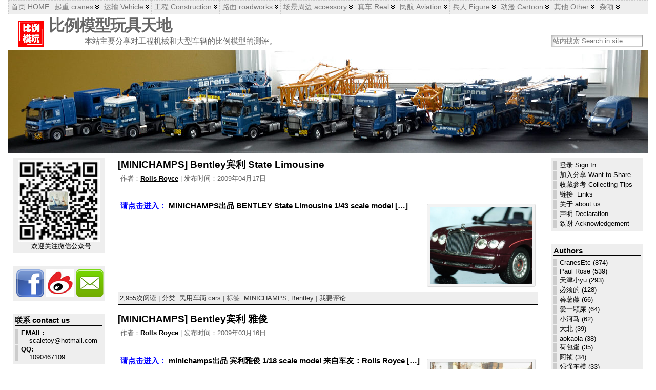

--- FILE ---
content_type: text/html; charset=UTF-8
request_url: https://scaletoy.cn/tag/bentley/
body_size: 26319
content:
<!DOCTYPE html PUBLIC "-//W3C//DTD XHTML 1.0 Transitional//EN" "http://www.w3.org/TR/xhtml1/DTD/xhtml1-transitional.dtd">
<html xmlns="http://www.w3.org/1999/xhtml" lang="zh-Hans">
<head>
<meta http-equiv="Content-Type" content="text/html; charset=UTF-8" />
<title>比例模型玩具天地 &#187; Bentley</title>
<link rel="shortcut icon" href="https://scaletoy.cn/wp-content/themes/atahualpa/images/favicon/scaletoy_favicon.ico" />
<link rel="profile" href="http://gmpg.org/xfn/11" />
<link rel="pingback" href="https://scaletoy.cn/xmlrpc.php" />
<meta name='robots' content='max-image-preview:large' />
<link rel='dns-prefetch' href='//scaletoy.cn' />
<link rel="alternate" type="application/rss+xml" title="比例模型玩具天地 &raquo; Feed" href="https://scaletoy.cn/feed/" />
<link rel="alternate" type="application/rss+xml" title="比例模型玩具天地 &raquo; 评论 Feed" href="https://scaletoy.cn/comments/feed/" />
<link rel="alternate" type="application/rss+xml" title="比例模型玩具天地 &raquo; Bentley 标签 Feed" href="https://scaletoy.cn/tag/bentley/feed/" />
<style id='wp-img-auto-sizes-contain-inline-css' type='text/css'>
img:is([sizes=auto i],[sizes^="auto," i]){contain-intrinsic-size:3000px 1500px}
/*# sourceURL=wp-img-auto-sizes-contain-inline-css */
</style>
<style id='wp-emoji-styles-inline-css' type='text/css'>

	img.wp-smiley, img.emoji {
		display: inline !important;
		border: none !important;
		box-shadow: none !important;
		height: 1em !important;
		width: 1em !important;
		margin: 0 0.07em !important;
		vertical-align: -0.1em !important;
		background: none !important;
		padding: 0 !important;
	}
/*# sourceURL=wp-emoji-styles-inline-css */
</style>
<style id='wp-block-library-inline-css' type='text/css'>
:root{--wp-block-synced-color:#7a00df;--wp-block-synced-color--rgb:122,0,223;--wp-bound-block-color:var(--wp-block-synced-color);--wp-editor-canvas-background:#ddd;--wp-admin-theme-color:#007cba;--wp-admin-theme-color--rgb:0,124,186;--wp-admin-theme-color-darker-10:#006ba1;--wp-admin-theme-color-darker-10--rgb:0,107,160.5;--wp-admin-theme-color-darker-20:#005a87;--wp-admin-theme-color-darker-20--rgb:0,90,135;--wp-admin-border-width-focus:2px}@media (min-resolution:192dpi){:root{--wp-admin-border-width-focus:1.5px}}.wp-element-button{cursor:pointer}:root .has-very-light-gray-background-color{background-color:#eee}:root .has-very-dark-gray-background-color{background-color:#313131}:root .has-very-light-gray-color{color:#eee}:root .has-very-dark-gray-color{color:#313131}:root .has-vivid-green-cyan-to-vivid-cyan-blue-gradient-background{background:linear-gradient(135deg,#00d084,#0693e3)}:root .has-purple-crush-gradient-background{background:linear-gradient(135deg,#34e2e4,#4721fb 50%,#ab1dfe)}:root .has-hazy-dawn-gradient-background{background:linear-gradient(135deg,#faaca8,#dad0ec)}:root .has-subdued-olive-gradient-background{background:linear-gradient(135deg,#fafae1,#67a671)}:root .has-atomic-cream-gradient-background{background:linear-gradient(135deg,#fdd79a,#004a59)}:root .has-nightshade-gradient-background{background:linear-gradient(135deg,#330968,#31cdcf)}:root .has-midnight-gradient-background{background:linear-gradient(135deg,#020381,#2874fc)}:root{--wp--preset--font-size--normal:16px;--wp--preset--font-size--huge:42px}.has-regular-font-size{font-size:1em}.has-larger-font-size{font-size:2.625em}.has-normal-font-size{font-size:var(--wp--preset--font-size--normal)}.has-huge-font-size{font-size:var(--wp--preset--font-size--huge)}.has-text-align-center{text-align:center}.has-text-align-left{text-align:left}.has-text-align-right{text-align:right}.has-fit-text{white-space:nowrap!important}#end-resizable-editor-section{display:none}.aligncenter{clear:both}.items-justified-left{justify-content:flex-start}.items-justified-center{justify-content:center}.items-justified-right{justify-content:flex-end}.items-justified-space-between{justify-content:space-between}.screen-reader-text{border:0;clip-path:inset(50%);height:1px;margin:-1px;overflow:hidden;padding:0;position:absolute;width:1px;word-wrap:normal!important}.screen-reader-text:focus{background-color:#ddd;clip-path:none;color:#444;display:block;font-size:1em;height:auto;left:5px;line-height:normal;padding:15px 23px 14px;text-decoration:none;top:5px;width:auto;z-index:100000}html :where(.has-border-color){border-style:solid}html :where([style*=border-top-color]){border-top-style:solid}html :where([style*=border-right-color]){border-right-style:solid}html :where([style*=border-bottom-color]){border-bottom-style:solid}html :where([style*=border-left-color]){border-left-style:solid}html :where([style*=border-width]){border-style:solid}html :where([style*=border-top-width]){border-top-style:solid}html :where([style*=border-right-width]){border-right-style:solid}html :where([style*=border-bottom-width]){border-bottom-style:solid}html :where([style*=border-left-width]){border-left-style:solid}html :where(img[class*=wp-image-]){height:auto;max-width:100%}:where(figure){margin:0 0 1em}html :where(.is-position-sticky){--wp-admin--admin-bar--position-offset:var(--wp-admin--admin-bar--height,0px)}@media screen and (max-width:600px){html :where(.is-position-sticky){--wp-admin--admin-bar--position-offset:0px}}

/*# sourceURL=wp-block-library-inline-css */
</style><style id='global-styles-inline-css' type='text/css'>
:root{--wp--preset--aspect-ratio--square: 1;--wp--preset--aspect-ratio--4-3: 4/3;--wp--preset--aspect-ratio--3-4: 3/4;--wp--preset--aspect-ratio--3-2: 3/2;--wp--preset--aspect-ratio--2-3: 2/3;--wp--preset--aspect-ratio--16-9: 16/9;--wp--preset--aspect-ratio--9-16: 9/16;--wp--preset--color--black: #000000;--wp--preset--color--cyan-bluish-gray: #abb8c3;--wp--preset--color--white: #ffffff;--wp--preset--color--pale-pink: #f78da7;--wp--preset--color--vivid-red: #cf2e2e;--wp--preset--color--luminous-vivid-orange: #ff6900;--wp--preset--color--luminous-vivid-amber: #fcb900;--wp--preset--color--light-green-cyan: #7bdcb5;--wp--preset--color--vivid-green-cyan: #00d084;--wp--preset--color--pale-cyan-blue: #8ed1fc;--wp--preset--color--vivid-cyan-blue: #0693e3;--wp--preset--color--vivid-purple: #9b51e0;--wp--preset--gradient--vivid-cyan-blue-to-vivid-purple: linear-gradient(135deg,rgb(6,147,227) 0%,rgb(155,81,224) 100%);--wp--preset--gradient--light-green-cyan-to-vivid-green-cyan: linear-gradient(135deg,rgb(122,220,180) 0%,rgb(0,208,130) 100%);--wp--preset--gradient--luminous-vivid-amber-to-luminous-vivid-orange: linear-gradient(135deg,rgb(252,185,0) 0%,rgb(255,105,0) 100%);--wp--preset--gradient--luminous-vivid-orange-to-vivid-red: linear-gradient(135deg,rgb(255,105,0) 0%,rgb(207,46,46) 100%);--wp--preset--gradient--very-light-gray-to-cyan-bluish-gray: linear-gradient(135deg,rgb(238,238,238) 0%,rgb(169,184,195) 100%);--wp--preset--gradient--cool-to-warm-spectrum: linear-gradient(135deg,rgb(74,234,220) 0%,rgb(151,120,209) 20%,rgb(207,42,186) 40%,rgb(238,44,130) 60%,rgb(251,105,98) 80%,rgb(254,248,76) 100%);--wp--preset--gradient--blush-light-purple: linear-gradient(135deg,rgb(255,206,236) 0%,rgb(152,150,240) 100%);--wp--preset--gradient--blush-bordeaux: linear-gradient(135deg,rgb(254,205,165) 0%,rgb(254,45,45) 50%,rgb(107,0,62) 100%);--wp--preset--gradient--luminous-dusk: linear-gradient(135deg,rgb(255,203,112) 0%,rgb(199,81,192) 50%,rgb(65,88,208) 100%);--wp--preset--gradient--pale-ocean: linear-gradient(135deg,rgb(255,245,203) 0%,rgb(182,227,212) 50%,rgb(51,167,181) 100%);--wp--preset--gradient--electric-grass: linear-gradient(135deg,rgb(202,248,128) 0%,rgb(113,206,126) 100%);--wp--preset--gradient--midnight: linear-gradient(135deg,rgb(2,3,129) 0%,rgb(40,116,252) 100%);--wp--preset--font-size--small: 13px;--wp--preset--font-size--medium: 20px;--wp--preset--font-size--large: 36px;--wp--preset--font-size--x-large: 42px;--wp--preset--spacing--20: 0.44rem;--wp--preset--spacing--30: 0.67rem;--wp--preset--spacing--40: 1rem;--wp--preset--spacing--50: 1.5rem;--wp--preset--spacing--60: 2.25rem;--wp--preset--spacing--70: 3.38rem;--wp--preset--spacing--80: 5.06rem;--wp--preset--shadow--natural: 6px 6px 9px rgba(0, 0, 0, 0.2);--wp--preset--shadow--deep: 12px 12px 50px rgba(0, 0, 0, 0.4);--wp--preset--shadow--sharp: 6px 6px 0px rgba(0, 0, 0, 0.2);--wp--preset--shadow--outlined: 6px 6px 0px -3px rgb(255, 255, 255), 6px 6px rgb(0, 0, 0);--wp--preset--shadow--crisp: 6px 6px 0px rgb(0, 0, 0);}:where(.is-layout-flex){gap: 0.5em;}:where(.is-layout-grid){gap: 0.5em;}body .is-layout-flex{display: flex;}.is-layout-flex{flex-wrap: wrap;align-items: center;}.is-layout-flex > :is(*, div){margin: 0;}body .is-layout-grid{display: grid;}.is-layout-grid > :is(*, div){margin: 0;}:where(.wp-block-columns.is-layout-flex){gap: 2em;}:where(.wp-block-columns.is-layout-grid){gap: 2em;}:where(.wp-block-post-template.is-layout-flex){gap: 1.25em;}:where(.wp-block-post-template.is-layout-grid){gap: 1.25em;}.has-black-color{color: var(--wp--preset--color--black) !important;}.has-cyan-bluish-gray-color{color: var(--wp--preset--color--cyan-bluish-gray) !important;}.has-white-color{color: var(--wp--preset--color--white) !important;}.has-pale-pink-color{color: var(--wp--preset--color--pale-pink) !important;}.has-vivid-red-color{color: var(--wp--preset--color--vivid-red) !important;}.has-luminous-vivid-orange-color{color: var(--wp--preset--color--luminous-vivid-orange) !important;}.has-luminous-vivid-amber-color{color: var(--wp--preset--color--luminous-vivid-amber) !important;}.has-light-green-cyan-color{color: var(--wp--preset--color--light-green-cyan) !important;}.has-vivid-green-cyan-color{color: var(--wp--preset--color--vivid-green-cyan) !important;}.has-pale-cyan-blue-color{color: var(--wp--preset--color--pale-cyan-blue) !important;}.has-vivid-cyan-blue-color{color: var(--wp--preset--color--vivid-cyan-blue) !important;}.has-vivid-purple-color{color: var(--wp--preset--color--vivid-purple) !important;}.has-black-background-color{background-color: var(--wp--preset--color--black) !important;}.has-cyan-bluish-gray-background-color{background-color: var(--wp--preset--color--cyan-bluish-gray) !important;}.has-white-background-color{background-color: var(--wp--preset--color--white) !important;}.has-pale-pink-background-color{background-color: var(--wp--preset--color--pale-pink) !important;}.has-vivid-red-background-color{background-color: var(--wp--preset--color--vivid-red) !important;}.has-luminous-vivid-orange-background-color{background-color: var(--wp--preset--color--luminous-vivid-orange) !important;}.has-luminous-vivid-amber-background-color{background-color: var(--wp--preset--color--luminous-vivid-amber) !important;}.has-light-green-cyan-background-color{background-color: var(--wp--preset--color--light-green-cyan) !important;}.has-vivid-green-cyan-background-color{background-color: var(--wp--preset--color--vivid-green-cyan) !important;}.has-pale-cyan-blue-background-color{background-color: var(--wp--preset--color--pale-cyan-blue) !important;}.has-vivid-cyan-blue-background-color{background-color: var(--wp--preset--color--vivid-cyan-blue) !important;}.has-vivid-purple-background-color{background-color: var(--wp--preset--color--vivid-purple) !important;}.has-black-border-color{border-color: var(--wp--preset--color--black) !important;}.has-cyan-bluish-gray-border-color{border-color: var(--wp--preset--color--cyan-bluish-gray) !important;}.has-white-border-color{border-color: var(--wp--preset--color--white) !important;}.has-pale-pink-border-color{border-color: var(--wp--preset--color--pale-pink) !important;}.has-vivid-red-border-color{border-color: var(--wp--preset--color--vivid-red) !important;}.has-luminous-vivid-orange-border-color{border-color: var(--wp--preset--color--luminous-vivid-orange) !important;}.has-luminous-vivid-amber-border-color{border-color: var(--wp--preset--color--luminous-vivid-amber) !important;}.has-light-green-cyan-border-color{border-color: var(--wp--preset--color--light-green-cyan) !important;}.has-vivid-green-cyan-border-color{border-color: var(--wp--preset--color--vivid-green-cyan) !important;}.has-pale-cyan-blue-border-color{border-color: var(--wp--preset--color--pale-cyan-blue) !important;}.has-vivid-cyan-blue-border-color{border-color: var(--wp--preset--color--vivid-cyan-blue) !important;}.has-vivid-purple-border-color{border-color: var(--wp--preset--color--vivid-purple) !important;}.has-vivid-cyan-blue-to-vivid-purple-gradient-background{background: var(--wp--preset--gradient--vivid-cyan-blue-to-vivid-purple) !important;}.has-light-green-cyan-to-vivid-green-cyan-gradient-background{background: var(--wp--preset--gradient--light-green-cyan-to-vivid-green-cyan) !important;}.has-luminous-vivid-amber-to-luminous-vivid-orange-gradient-background{background: var(--wp--preset--gradient--luminous-vivid-amber-to-luminous-vivid-orange) !important;}.has-luminous-vivid-orange-to-vivid-red-gradient-background{background: var(--wp--preset--gradient--luminous-vivid-orange-to-vivid-red) !important;}.has-very-light-gray-to-cyan-bluish-gray-gradient-background{background: var(--wp--preset--gradient--very-light-gray-to-cyan-bluish-gray) !important;}.has-cool-to-warm-spectrum-gradient-background{background: var(--wp--preset--gradient--cool-to-warm-spectrum) !important;}.has-blush-light-purple-gradient-background{background: var(--wp--preset--gradient--blush-light-purple) !important;}.has-blush-bordeaux-gradient-background{background: var(--wp--preset--gradient--blush-bordeaux) !important;}.has-luminous-dusk-gradient-background{background: var(--wp--preset--gradient--luminous-dusk) !important;}.has-pale-ocean-gradient-background{background: var(--wp--preset--gradient--pale-ocean) !important;}.has-electric-grass-gradient-background{background: var(--wp--preset--gradient--electric-grass) !important;}.has-midnight-gradient-background{background: var(--wp--preset--gradient--midnight) !important;}.has-small-font-size{font-size: var(--wp--preset--font-size--small) !important;}.has-medium-font-size{font-size: var(--wp--preset--font-size--medium) !important;}.has-large-font-size{font-size: var(--wp--preset--font-size--large) !important;}.has-x-large-font-size{font-size: var(--wp--preset--font-size--x-large) !important;}
/*# sourceURL=global-styles-inline-css */
</style>

<style id='classic-theme-styles-inline-css' type='text/css'>
/*! This file is auto-generated */
.wp-block-button__link{color:#fff;background-color:#32373c;border-radius:9999px;box-shadow:none;text-decoration:none;padding:calc(.667em + 2px) calc(1.333em + 2px);font-size:1.125em}.wp-block-file__button{background:#32373c;color:#fff;text-decoration:none}
/*# sourceURL=/wp-includes/css/classic-themes.min.css */
</style>
<link rel='stylesheet' id='cptch_stylesheet-css' href='https://scaletoy.cn/wp-content/plugins/captcha/css/front_end_style.css?ver=4.4.5' type='text/css' media='all' />
<link rel='stylesheet' id='dashicons-css' href='https://scaletoy.cn/wp-includes/css/dashicons.min.css?ver=6.9' type='text/css' media='all' />
<link rel='stylesheet' id='cptch_desktop_style-css' href='https://scaletoy.cn/wp-content/plugins/captcha/css/desktop_style.css?ver=4.4.5' type='text/css' media='all' />
<link rel='stylesheet' id='smartideo_css-css' href='https://scaletoy.cn/wp-content/plugins/smartideo/static/smartideo.css?ver=2.8.1' type='text/css' media='screen' />
<link rel='stylesheet' id='wp-polls-css' href='https://scaletoy.cn/wp-content/plugins/wp-polls/polls-css.css?ver=2.77.3' type='text/css' media='all' />
<style id='wp-polls-inline-css' type='text/css'>
.wp-polls .pollbar {
	margin: 1px;
	font-size: 6px;
	line-height: 8px;
	height: 8px;
	background-image: url('https://scaletoy.cn/wp-content/plugins/wp-polls/images/default/pollbg.gif');
	border: 1px solid #c8c8c8;
}

/*# sourceURL=wp-polls-inline-css */
</style>
<link rel='stylesheet' id='thickbox-css' href='https://scaletoy.cn/wp-includes/js/thickbox/thickbox.css?ver=6.9' type='text/css' media='all' />
<link rel='stylesheet' id='ngg_trigger_buttons-css' href='https://scaletoy.cn/wp-content/plugins/nextgen-gallery/static/GalleryDisplay/trigger_buttons.css?ver=4.0.3' type='text/css' media='all' />
<link rel='stylesheet' id='fontawesome_v4_shim_style-css' href='https://scaletoy.cn/wp-content/plugins/nextgen-gallery/static/FontAwesome/css/v4-shims.min.css?ver=6.9' type='text/css' media='all' />
<link rel='stylesheet' id='fontawesome-css' href='https://scaletoy.cn/wp-content/plugins/nextgen-gallery/static/FontAwesome/css/all.min.css?ver=6.9' type='text/css' media='all' />
<link rel='stylesheet' id='nextgen_basic_singlepic_style-css' href='https://scaletoy.cn/wp-content/plugins/nextgen-gallery/static/SinglePicture/nextgen_basic_singlepic.css?ver=4.0.3' type='text/css' media='all' />
<link rel='stylesheet' id='wp-pagenavi-css' href='https://scaletoy.cn/wp-content/plugins/wp-pagenavi/pagenavi-css.css?ver=2.70' type='text/css' media='all' />
<script type="text/javascript" src="https://scaletoy.cn/wp-includes/js/jquery/jquery.min.js?ver=3.7.1" id="jquery-core-js"></script>
<script type="text/javascript" src="https://scaletoy.cn/wp-includes/js/jquery/jquery-migrate.min.js?ver=3.4.1" id="jquery-migrate-js"></script>
<script type="text/javascript" id="photocrati_ajax-js-extra">
/* <![CDATA[ */
var photocrati_ajax = {"url":"https://scaletoy.cn/index.php?photocrati_ajax=1","rest_url":"https://scaletoy.cn/wp-json/","wp_home_url":"https://scaletoy.cn","wp_site_url":"https://scaletoy.cn","wp_root_url":"https://scaletoy.cn","wp_plugins_url":"https://scaletoy.cn/wp-content/plugins","wp_content_url":"https://scaletoy.cn/wp-content","wp_includes_url":"https://scaletoy.cn/wp-includes/","ngg_param_slug":"nggallery","rest_nonce":"e0688898d0"};
//# sourceURL=photocrati_ajax-js-extra
/* ]]> */
</script>
<script type="text/javascript" src="https://scaletoy.cn/wp-content/plugins/nextgen-gallery/static/Legacy/ajax.min.js?ver=4.0.3" id="photocrati_ajax-js"></script>
<script type="text/javascript" src="https://scaletoy.cn/wp-content/plugins/nextgen-gallery/static/FontAwesome/js/v4-shims.min.js?ver=5.3.1" id="fontawesome_v4_shim-js"></script>
<script type="text/javascript" defer crossorigin="anonymous" data-auto-replace-svg="false" data-keep-original-source="false" data-search-pseudo-elements src="https://scaletoy.cn/wp-content/plugins/nextgen-gallery/static/FontAwesome/js/all.min.js?ver=5.3.1" id="fontawesome-js"></script>
<link rel="https://api.w.org/" href="https://scaletoy.cn/wp-json/" /><link rel="alternate" title="JSON" type="application/json" href="https://scaletoy.cn/wp-json/wp/v2/tags/245" /><link rel="EditURI" type="application/rsd+xml" title="RSD" href="https://scaletoy.cn/xmlrpc.php?rsd" />

		<!-- GA Google Analytics @ https://m0n.co/ga -->
		<script async src="https://www.googletagmanager.com/gtag/js?id=UA-7510240-1"></script>
		<script>
			window.dataLayer = window.dataLayer || [];
			function gtag(){dataLayer.push(arguments);}
			gtag('js', new Date());
			gtag('config', 'UA-7510240-1');
		</script>

	<script type="text/javascript">
	window._wp_rp_static_base_url = 'https://wprp.zemanta.com/static/';
	window._wp_rp_wp_ajax_url = "https://scaletoy.cn/wp-admin/admin-ajax.php";
	window._wp_rp_plugin_version = '3.6.4';
	window._wp_rp_post_id = '1731';
	window._wp_rp_num_rel_posts = '10';
	window._wp_rp_thumbnails = false;
	window._wp_rp_post_title = '%5BMINICHAMPS%5D+Bentley%E5%AE%BE%E5%88%A9+State+Limousine';
	window._wp_rp_post_tags = ['bentley', 'minichamps', '%E6%B0%91%E7%94%A8%E8%BD%A6%E8%BE%86+cars', 'bentlei', 'state', 'limousin', 'fly'];
	window._wp_rp_promoted_content = false;
</script>
<style type="text/css">body{text-align:center;margin:0;padding:0;font-family:tahoma,arial,sans-serif;font-size:0.8em;color:#000000;background:#ffffff}a:link,a:visited,a:active{color:#000000;font-weight:bold;text-decoration:underline;}a:hover{color:#0810FC;font-weight:bold;text-decoration:underline}ul,ol,dl,p,h1,h2,h3,h4,h5,h6{margin-top:10px;margin-bottom:10px;padding-top:0;padding-bottom:0;}ul ul,ul ol,ol ul,ol ol{margin-top:0;margin-bottom:0}code,pre{font-family:"Courier New",Courier,monospace;font-size:1em}pre{overflow:auto;word-wrap:normal;padding-bottom:1.5em;overflow-y:hidden;width:99%}abbr[title],acronym[title]{border-bottom:1px dotted}hr{display:block;height:2px;border:none;margin:0.5em auto;color:#cccccc;background-color:#cccccc}table{font-size:1em;}div.post,ul.commentlist li,ol.commentlist li{word-wrap:break-word;}pre,.wp_syntax{word-wrap:normal;}div#wrapper{text-align:center;margin-left:auto;margin-right:auto;display:block;width:1250px}div#container{padding:0;width:auto;margin-left:auto;margin-right:auto;text-align:left;display:block}table#layout{font-size:100%;width:100%;table-layout:fixed}.colone{width:200px}.colone-inner{width:200px}.coltwo{width:100% }.colthree-inner{width:200px}.colthree{width:200px}div#header.full-width{width:100%}div#header,td#header{width:auto;padding:0}table#logoarea,table#logoarea tr,table#logoarea td{margin:0;padding:0;background:none;border:0}table#logoarea{width:100%;border-spacing:0px;height:70px}img.logo{display:block;margin:5px 10px 0 20px}td.logoarea-logo{width:1%}h1.blogtitle,h2.blogtitle{ display:block;margin:0;padding:0;letter-spacing:-1px;line-height:1.0em;font-family:tahoma,arial,sans-serif;font-size:240%;font-smooth:always}h1.blogtitle a:link,h1.blogtitle a:visited,h1.blogtitle a:active,h2.blogtitle a:link,h2.blogtitle a:visited,h2.blogtitle a:active{ text-decoration:none;color:#666666;font-weight:bold;font-smooth:always}h1.blogtitle a:hover,h2.blogtitle a:hover{ text-decoration:none;color:#000000;font-weight:bold}p.tagline{margin:5px 0 0 70px;padding:0;font-size:1.2em;color:#666666}td.feed-icons{white-space:nowrap;}div.rss-box{height:1%;display:block;padding:10px 0 10px 10px;margin:0;width:280px}a.comments-icon{height:22px;line-height:22px;margin:0 5px 0 5px;padding-left:22px;display:block;text-decoration:none;float:right;white-space:nowrap}a.comments-icon:link,a.comments-icon:active,a.comments-icon:visited{background:transparent url(https://scaletoy.cn/wp-content/themes/atahualpa/images/comment-gray.png) no-repeat scroll center left}a.comments-icon:hover{background:transparent url(https://scaletoy.cn/wp-content/themes/atahualpa/images/comment.png) no-repeat scroll center left}a.posts-icon{height:22px;line-height:22px;margin:0 5px 0 0;padding-left:20px;display:block;text-decoration:none;float:right;white-space:nowrap}a.posts-icon:link,a.posts-icon:active,a.posts-icon:visited{background:transparent url(https://scaletoy.cn/wp-content/themes/atahualpa/images/rss-gray.png) no-repeat scroll center left}a.posts-icon:hover{background:transparent url(https://scaletoy.cn/wp-content/themes/atahualpa/images/rss.png) no-repeat scroll center left}a.email-icon{height:22px;line-height:22px;margin:0 5px 0 5px;padding-left:24px;display:block;text-decoration:none;float:right;white-space:nowrap}a.email-icon:link,a.email-icon:active,a.email-icon:visited{background:transparent url(https://scaletoy.cn/wp-content/themes/atahualpa/images/email-gray.png) no-repeat scroll center left}a.email-icon:hover{background:transparent url(https://scaletoy.cn/wp-content/themes/atahualpa/images/email.png) no-repeat scroll center left}td.search-box{height:1%}div.searchbox{height:35px;border-top:1px dashed #ccc;border-right:1px dashed #ccc;border-bottom:0;border-left:1px dashed #ccc;width:200px;margin:0;padding:0}div.searchbox-form{margin:5px 10px 5px 10px}div.horbar1,div.horbar2{font-size:1px;clear:both;display:block;position:relative;padding:0;margin:0}div.horbar1{height:5px;background:#ffffff;border-top:dashed 1px #cccccc}div.horbar2{height:5px;background:#ffffff;border-bottom:dashed 1px #cccccc}div.header-image-container-pre{position:relative;margin:0;padding:0;height:200px;}div.header-image-container{position:relative;margin:0;padding:0;height:200px;}div.codeoverlay{position:absolute;top:0;left:0;width:100%;height:100%}div.clickable{position:absolute;top:0;left:0;z-index:3;margin:0;padding:0;width:100%;height:200px;}a.divclick:link,a.divclick:visited,a.divclick:active,a.divclick:hover{width:100%;height:100%;display:block;text-decoration:none}td#left{vertical-align:top;border-right:dashed 1px #CCCCCC;padding:10px 10px 10px 10px;background:#ffffff}td#left-inner{vertical-align:top;border-right:dashed 1px #CCCCCC;padding:10px 10px 10px 10px;background:#ffffff}td#right{vertical-align:top;border-left:dashed 1px #CCCCCC;padding:10px 10px 10px 10px;background:#ffffff}td#right-inner{vertical-align:top;border-left:dashed 1px #CCCCCC;padding:10px 10px 10px 10px;background:#ffffff}td#middle{vertical-align:top;width:100%;padding:10px 15px}div#footer.full-width{width:100%}div#footer,td#footer{width:auto;background-color:#ffffff;border-top:dashed 1px #cccccc;padding:10px;text-align:center;color:#777777;font-size:95%}div#footer a:link,div#footer a:visited,div#footer a:active,td#footer a:link,td#footer a:visited,td#footer a:active{text-decoration:none;color:#777777;font-weight:normal}div#footer a:hover,td#footer a:hover{text-decoration:none;color:#777777;font-weight:normal}div.widget{display:block;width:auto;margin:0 0 25px 0;background:#eeeeee;padding:4px}div.widget-title{display:block;width:auto;margin:0 0 6px 0;border-bottom:1px double #000000}div.widget-title h3,td#left h3.tw-widgettitle,td#right h3.tw-widgettitle,td#left ul.tw-nav-list,td#right ul.tw-nav-list{padding:0;margin:0}div.widget ul,div.textwidget{display:block;width:auto}div.widget select{width:98%;margin-top:5px;}div.widget ul{list-style-type:none;margin:0;padding:0;width:auto}div.widget ul li{display:block;margin:2px 0 2px 0px;padding:0 0 0 5px;border-left:solid 7px #CCCCCC}div.widget ul li:hover,div.widget ul li.sfhover{display:block;width:auto;border-left:solid 7px #000000;}div.widget ul li ul li{margin:2px 0 2px 12px;padding:0 0 0 5px;border-left:solid 7px #CCCCCC;}div.widget ul li ul li:hover,div.widget ul li ul li.sfhover{border-left:solid 7px #000000;}div.widget ul li ul li ul li{margin:2px 0 2px 17px;padding:0 0 0 5px;border-left:solid 7px #CCCCCC;}div.widget ul li ul li ul li:hover,div.widget ul li ul li ul li.sfhover{border-left:solid 7px #000000;}div.widget a:link,div.widget a:visited,div.widget a:active,div.widget td a:link,div.widget td a:visited,div.widget td a:active,div.widget ul li a:link,div.widget ul li a:visited,div.widget ul li a:active{text-decoration:none;font-weight:normal;color:#000000;font-weight:normal;}div.widget ul li ul li a:link,div.widget ul li ul li a:visited,div.widget ul li ul li a:active{color:#000000;font-weight:normal;}div.widget ul li ul li ul li a:link,div.widget ul li ul li ul li a:visited,div.widget ul li ul li ul li a:active{color:#666666;font-weight:normal;}div.widget a:hover,div.widget ul li a:hover{color:#0000FF;}div.widget ul li ul li a:hover{color:#0000FF;}div.widget ul li ul li ul li a:hover{color:#000000;}div.widget ul li a:link,div.widget ul li a:visited,div.widget ul li a:active,div.widget ul li a:hover{display:inline}* html div.widget ul li a:link,* html div.widget ul li a:visited,* html div.widget ul li a:active,* html div.widget ul li a:hover{height:1%; } div.widget_nav_menu ul li,div.widget_pages ul li,div.widget_categories ul li{border-left:0 !important;padding:0 !important}div.widget_nav_menu ul li a:link,div.widget_nav_menu ul li a:visited,div.widget_nav_menu ul li a:active,div.widget_pages ul li a:link,div.widget_pages ul li a:visited,div.widget_pages ul li a:active,div.widget_categories ul li a:link,div.widget_categories ul li a:visited,div.widget_categories ul li a:active{padding:0 0 0 5px;border-left:solid 7px #CCCCCC}div.widget_nav_menu ul li a:hover,div.widget_pages ul li a:hover,div.widget_categories ul li a:hover{border-left:solid 7px #000000;}div.widget_nav_menu ul li ul li a:link,div.widget_nav_menu ul li ul li a:visited,div.widget_nav_menu ul li ul li a:active,div.widget_pages ul li ul li a:link,div.widget_pages ul li ul li a:visited,div.widget_pages ul li ul li a:active,div.widget_categories ul li ul li a:link,div.widget_categories ul li ul li a:visited,div.widget_categories ul li ul li a:active{padding:0 0 0 5px;border-left:solid 7px #CCCCCC}div.widget_nav_menu ul li ul li a:hover,div.widget_pages ul li ul li a:hover,div.widget_categories ul li ul li a:hover{border-left:solid 7px #000000;}div.widget_nav_menu ul li ul li ul li a:link,div.widget_nav_menu ul li ul li ul li a:visited,div.widget_nav_menu ul li ul li ul li a:active,div.widget_pages ul li ul li ul li a:link,div.widget_pages ul li ul li ul li a:visited,div.widget_pages ul li ul li ul li a:active,div.widget_categories ul li ul li ul li a:link,div.widget_categories ul li ul li ul li a:visited,div.widget_categories ul li ul li ul li a:active{padding:0 0 0 5px;border-left:solid 7px #CCCCCC}div.widget_nav_menu ul li ul li ul li a:hover,div.widget_pages ul li ul li ul li a:hover,div.widget_categories ul li ul li ul li a:hover{border-left:solid 7px #000000;}div.widget_nav_menu ul li a:link,div.widget_nav_menu ul li a:active,div.widget_nav_menu ul li a:visited,div.widget_nav_menu ul li a:hover,div.widget_pages ul li a:link,div.widget_pages ul li a:active,div.widget_pages ul li a:visited,div.widget_pages ul li a:hover{display:block !important}div.widget_categories ul li a:link,div.widget_categories ul li a:active,div.widget_categories ul li a:visited,div.widget_categories ul li a:hover{display:inline !important}table.subscribe{width:100%}table.subscribe td.email-text{padding:0 0 5px 0;vertical-align:top}table.subscribe td.email-field{padding:0;width:100%}table.subscribe td.email-button{padding:0 0 0 5px}table.subscribe td.post-text{padding:7px 0 0 0;vertical-align:top}table.subscribe td.comment-text{padding:7px 0 0 0;vertical-align:top}div.post,div.page{display:block;margin:0 0 15px 0;border-bottom:1px double #000000}div.sticky{background:#eee url(/wp-content/themes/atahualpa/images/sticky.gif) 99% 5% no-repeat;border:dashed 1px #ccc;padding:10px}div.post-kicker{margin:0 0 5px 0}div.post-kicker a:link,div.post-kicker a:visited,div.post-kicker a:active{color:#000000;text-decoration:none;text-transform:uppercase}div.post-kicker a:hover{color:#cc0000}div.post-headline{padding:5}div.post-headline h1,div.post-headline h2{ margin:0; padding:0;margin:0}div.post-headline h2 a:link,div.post-headline h2 a:visited,div.post-headline h2 a:active,div.post-headline h1 a:link,div.post-headline h1 a:visited,div.post-headline h1 a:active{color:#000000;text-decoration:none}div.post-headline h2 a:hover,div.post-headline h1 a:hover{color:blue;text-decoration:none}div.post-byline{margin:0px 0 10px 0;padding:5px;color:#666;line-height:18px}div.post-byline a:link,div.post-byline a:visited,div.post-byline a:active{}div.post-byline a:hover{}div.post-bodycopy{padding:5px;font-size:1.2em;line-height:120%}div.post-bodycopy p{margin:1em 0;padding:0;display:block}div.post-pagination{}div.post-footer{clear:both;display:block;margin:0;padding:4px;background:#eeeeee;color:#666;line-height:16px}div.post-footer a:link,div.post-footer a:visited,div.post-footer a:active{color:#333;font-weight:normal;text-decoration:none}div.post-footer a:hover{color:#333;font-weight:normal;text-decoration:underline}div.post-kicker img,div.post-byline img,div.post-footer img{border:0;padding:0;margin:0 0 -1px 0;background:none}span.post-ratings{display:inline-block;width:auto;white-space:nowrap}div.navigation-top{margin:0 0 10px 0;padding:10px 0 10px 0;border-bottom:dashed 1px #ccc}div.navigation-middle{margin:10px 0 20px 0;padding:10px 0 10px 0;border-top:dashed 1px #ccc;border-bottom:dashed 1px #ccc}div.navigation-bottom{margin:20px 0 0 0;padding:10px 0 10px 0;border-top:dashed 1px #ccc}div.navigation-comments-above{margin:0 0 10px 0;padding:5px 0 5px 0}div.navigation-comments-below{margin:0 0 10px 0;padding:5px 0 5px 0}div.older{float:left;width:48%;text-align:left;margin:0;padding:0}div.newer{float:right;width:48%;text-align:right;margin:0;padding:0;}div.older-home{float:left;width:44%;text-align:left;margin:0;padding:0}div.newer-home{float:right;width:44%;text-align:right;margin:0;padding:0;}div.home{float:left;width:8%;text-align:center;margin:0;padding:0}form,.feedburner-email-form{margin:0;padding:0;}fieldset{border:1px solid #cccccc;width:auto;padding:0.35em 0.625em 0.75em;display:block;}legend{color:#000000;background:#f4f4f4;border:1px solid #cccccc;padding:2px 6px;margin-bottom:15px;}form p{margin:5px 0 0 0;padding:0;}div.xhtml-tags p{margin:0}label{margin-right:0.5em;font-family:arial;cursor:pointer;}input.text,input.textbox,input.password,input.file,input.TextField,textarea{padding:3px;color:#000000;border-top:solid 1px #333333;border-left:solid 1px #333333;border-right:solid 1px #999999;border-bottom:solid 1px #cccccc;background:url(https://scaletoy.cn/wp-content/themes/atahualpa/images/inputbackgr.gif) top left no-repeat}textarea{width:96%;}input.inputblur{color:#777777;width:95%}input.inputfocus{color:#000000;width:95%}input.highlight,textarea.highlight{background:#e8eff7;border-color:#37699f}.button,.Button,input[type=submit]{padding:0 2px;height:24px;line-height:16px;background-color:#777777;color:#ffffff;border:solid 2px #555555;font-weight:bold}input.buttonhover{padding:0 2px;cursor:pointer;background-color:#6b9c6b;color:#ffffff;border:solid 2px #496d49}form#commentform input#submit{ padding:0 .25em; overflow:visible}form#commentform input#submit[class]{width:auto}form#commentform input#submit{padding:4px 10px 4px 10px;font-size:1.2em;line-height:1.5em;height:36px}table.searchform{width:100%}table.searchform td.searchfield{padding:0;width:100%}table.searchform td.searchbutton{padding:0 0 0 5px}table.searchform td.searchbutton input{padding:0 0 0 5px}blockquote{height:1%;display:block;clear:both;color:#555555;padding:1em 1em;background:#f4f4f4;border:solid 1px #e1e1e1}blockquote blockquote{height:1%;display:block;clear:both;color:#444444;padding:1em 1em;background:#e1e1e1;border:solid 1px #d3d3d3}div.post table{border-collapse:collapse;margin:10px 0}div.post table caption{width:auto;margin:0 auto;background:#eeeeee;border:#999999;padding:4px 8px;color:#666666}div.post table th{background:#888888;color:#ffffff;font-weight:bold;font-size:90%;padding:4px 8px;border:solid 1px #ffffff;text-align:left}div.post table td{padding:4px 8px;background-color:#ffffff;border-bottom:1px solid #dddddd;text-align:left}div.post table tfoot td{}div.post table tr.alt td{background:#f4f4f4}div.post table tr.over td{background:#e2e2e2}#calendar_wrap{padding:0;border:none}table#wp-calendar{width:100%;font-size:90%;border-collapse:collapse;background-color:#ffffff;margin:0 auto}table#wp-calendar caption{width:auto;background:#eeeeee;border:none;padding:3px;margin:0 auto;font-size:1em}table#wp-calendar th{border:solid 1px #eeeeee;background-color:#999999;color:#ffffff;font-weight:bold;padding:2px;text-align:center}table#wp-calendar td{padding:0;line-height:18px;background-color:#ffffff;border:1px solid #dddddd;text-align:center}table#wp-calendar tfoot td{border:solid 1px #eeeeee;background-color:#eeeeee}table#wp-calendar td a{display:block;background-color:#eeeeee;width:100%;height:100%;padding:0}div#respond{margin:25px 0;padding:25px;background:#eee;-moz-border-radius:8px;-khtml-border-radius:8px;-webkit-border-radius:8px;border-radius:8px}p.thesetags{margin:10px 0}h3.reply,h3#reply-title{margin:0;padding:0 0 10px 0}ol.commentlist{margin:15px 0 25px 0;list-style-type:none;padding:0;display:block;border-top:dotted 1px #cccccc}ol.commentlist li{padding:15px 10px;display:block;height:1%;margin:0;background-color:#FFFFFF;border-bottom:dotted 1px #cccccc}ol.commentlist li.alt{display:block;height:1%;background-color:#F6F6F6;border-bottom:dotted 1px #cccccc}ol.commentlist li.authorcomment{display:block;height:1%;background-color:#FFECEC}ol.commentlist span.authorname{font-weight:bold;font-size:110%}ol.commentlist span.commentdate{color:#666666;font-size:90%;margin-bottom:5px;display:block}ol.commentlist span.editcomment{display:block}ol.commentlist li p{margin:2px 0 5px 0}div.comment-number{float:right;font-size:2em;line-height:2em;font-family:georgia,serif;font-weight:bold;color:#ddd;margin:-10px 0 0 0;position:relative;height:1%}div.comment-number a:link,div.comment-number a:visited,div.comment-number a:active{color:#ccc}textarea#comment{width:98%;margin:10px 0;display:block}ul.commentlist{margin:15px 0 15px 0;list-style-type:none;padding:0;display:block;border-top:dotted 1px #cccccc}ul.commentlist ul{margin:0;border:none;list-style-type:none;padding:0}ul.commentlist li{padding:0; margin:0;display:block;clear:both;height:1%;}ul.commentlist ul.children li{ margin-left:30px}ul.commentlist div.comment-container{padding:10px;margin:0}ul.children div.comment-container{background-color:transparent;border:dotted 1px #ccc;padding:10px;margin:0 10px 8px 0; border-radius:5px}ul.children div.bypostauthor{}ul.commentlist li.thread-even{background-color:#FFFFFF;border-bottom:dotted 1px #cccccc}ul.commentlist li.thread-odd{background-color:#F6F6F6;border-bottom:dotted 1px #cccccc}ul.commentlist div.bypostauthor{background-color:#FFECEC}ul.children div.bypostauthor{border:dotted 1px #ffbfbf}ul.commentlist span.authorname{font-size:110%}div.comment-meta a:link,div.comment-meta a:visited,div.comment-meta a:active,div.comment-meta a:hover{font-weight:normal}div#cancel-comment-reply{margin:-5px 0 10px 0}div.comment-number{float:right;font-size:2em;line-height:2em;font-family:georgia,serif;font-weight:bold;color:#ddd;margin:-10px 0 0 0;position:relative;height:1%}div.comment-number a:link,div.comment-number a:visited,div.comment-number a:active{color:#ccc}.page-numbers{padding:2px 6px;border:solid 1px #000000;border-radius:6px}span.current{background:#ddd}a.prev,a.next{border:none}a.page-numbers:link,a.page-numbers:visited,a.page-numbers:active{text-decoration:none;color:#000000;border-color:#000000}a.page-numbers:hover{text-decoration:none;color:#0810FC;border-color:#0810FC}div.xhtml-tags{display:none}abbr em{border:none !important;border-top:dashed 1px #aaa !important;display:inline-block !important;background:url(https://scaletoy.cn/wp-content/themes/atahualpa/images/commentluv.gif) 0% 90% no-repeat;margin-top:8px;padding:5px 5px 2px 20px !important;font-style:normal}p.subscribe-to-comments{margin-bottom:10px}div#gsHeader{display:none;}div.g2_column{margin:0 !important;width:100% !important;font-size:1.2em}div#gsNavBar{border-top-width:0 !important}p.giDescription{font-size:1.2em;line-height:1 !important}p.giTitle{margin:0.3em 0 !important;font-size:1em;font-weight:normal;color:#666}div#wp-email img{border:0;padding:0}div#wp-email input,div#wp-email textarea{margin-top:5px;margin-bottom:2px}div#wp-email p{margin-bottom:10px}input#wp-email-submit{ padding:0; font-size:30px; height:50px; line-height:50px; overflow:visible;}img.WP-EmailIcon{ vertical-align:text-bottom !important}.tw-accordion .tw-widgettitle,.tw-accordion .tw-widgettitle:hover,.tw-accordion .tw-hovered,.tw-accordion .selected,.tw-accordion .selected:hover{ background:transparent !important; background-image:none !important}.tw-accordion .tw-widgettitle span{ padding-left:0 !important}.tw-accordion h3.tw-widgettitle{border-bottom:solid 1px #ccc}.tw-accordion h3.selected{border-bottom:none}td#left .without_title,td#right .without_title{ margin-top:0;margin-bottom:0}ul.tw-nav-list{border-bottom:solid 1px #999;display:block;margin-bottom:5px !important}td#left ul.tw-nav-list li,td#right ul.tw-nav-list li{padding:0 0 1px 0;margin:0 0 -1px 5px; border:solid 1px #ccc;border-bottom:none;border-radius:5px;border-bottom-right-radius:0;border-bottom-left-radius:0;background:#eee}td#left ul.tw-nav-list li.ui-tabs-selected,td#right ul.tw-nav-list li.ui-tabs-selected{ background:none;border:solid 1px #999;border-bottom:solid 1px #fff !important}ul.tw-nav-list li a:link,ul.tw-nav-list li a:visited,ul.tw-nav-list li a:active,ul.tw-nav-list li a:hover{padding:0 8px !important;background:none;border-left:none !important;outline:none}td#left ul.tw-nav-list li.ui-tabs-selected a,td#left li.ui-tabs-selected a:hover,td#right ul.tw-nav-list li.ui-tabs-selected a,td#right li.ui-tabs-selected a:hover{ color:#000000; text-decoration:none;font-weight:bold;background:none !important;outline:none}td#left .ui-tabs-panel,td#right .ui-tabs-panel{ margin:0; padding:0}img{border:0}#dbem-location-map img{ background:none !important}.post img{padding:5px;border:solid 1px #dddddd;background-color:#f3f3f3;-moz-border-radius:3px;-khtml-border-radius:3px;-webkit-border-radius:3px;border-radius:3px}.post img.size-full{margin:5px 0 5px 0}.post img.alignleft{float:left;margin:10px 10px 5px 0;}.post img.alignright{float:right;margin:10px 0 5px 10px;}.post img.aligncenter{display:block;margin:10px auto}.aligncenter,div.aligncenter{ display:block; margin-left:auto; margin-right:auto}.alignleft,div.alignleft{float:left;margin:10px 10px 5px 0}.alignright,div.alignright{ float:right; margin:10px 0 5px 10px}div.archives-page img{border:0;padding:0;background:none;margin-bottom:0;vertical-align:-10%}.wp-caption{max-width:96%;width:auto 100%;height:auto;display:block;border:1px solid #dddddd;text-align:center;background-color:#f3f3f3;padding-top:4px;margin:10px 0 0 0;-moz-border-radius:3px;-khtml-border-radius:3px;-webkit-border-radius:3px;border-radius:3px}* html .wp-caption{height:100%;}.wp-caption img{ margin:0 !important; padding:0 !important; border:0 none !important}.wp-caption-text,.wp-caption p.wp-caption-text{font-size:0.8em;line-height:13px;padding:2px 4px 5px;margin:0;color:#666666}img.wp-post-image{float:left;border:0;padding:0;background:none;margin:0 10px 5px 0}img.wp-smiley{ float:none;border:none !important;margin:0 1px -1px 1px;padding:0 !important;background:none !important}img.avatar{float:left;display:block;margin:0 8px 1px 0;padding:3px;border:solid 1px #ddd;background-color:#f3f3f3;-moz-border-radius:3px;-khtml-border-radius:3px;-webkit-border-radius:3px;border-radius:3px}#comment_quicktags{text-align:left;padding:10px 0 2px 0;display:block}#comment_quicktags input.ed_button{background:#f4f4f4;border:2px solid #cccccc;color:#444444;margin:2px 4px 2px 0;width:auto;padding:0 4px;height:24px;line-height:16px}#comment_quicktags input.ed_button_hover{background:#dddddd;border:2px solid #666666;color:#000000;margin:2px 4px 2px 0;width:auto;padding:0 4px;height:24px;line-height:16px;cursor:pointer}#comment_quicktags #ed_strong{font-weight:bold}#comment_quicktags #ed_em{font-style:italic}.wp-pagenavi{clear:both}.wp-pagenavi a,.wp-pagenavi span{text-decoration:none;border:1px solid #BFBFBF;padding:3px 5px;margin:2px}.wp-pagenavi a:hover,.wp-pagenavi span.current{border-color:#000}.wp-pagenavi span.current{font-weight:bold}.wp-pagenavi a:link,.wp-pagenavi a:visited,.wp-pagenavi a:active{color:#000000;border:solid 1px #000000;}.wp-pagenavi a:hover{color:#0810FC;border:solid 1px #0810FC;}@media print{body{background:white;color:black;margin:0;font-size:10pt !important;font-family:arial,sans-serif;}div.post-footer{line-height:normal !important;color:#555 !important;font-size:9pt !important}a:link,a:visited,a:active,a:hover{text-decoration:underline !important;color:#000}h2{color:#000;font-size:14pt !important;font-weight:normal !important}h3{color:#000;font-size:12pt !important;}#header,#footer,.colone,.colone-inner,.colthree-inner,.colthree,.navigation,.navigation-top,.navigation-middle,.navigation-bottom,.wp-pagenavi-navigation,#comment,#respond,.remove-for-print{display:none}td#left,td#right,td#left-inner,td#right-inner{width:0;display:none}td#middle{width:100% !important;display:block}*:lang(en) td#left{ display:none}*:lang(en) td#right{ display:none}*:lang(en) td#left-inner{ display:none}*:lang(en) td#right-inner{ display:none}td#left:empty{ display:none}td#right:empty{ display:none}td#left-inner:empty{ display:none}td#right-inner:empty{ display:none}}ul.rMenu,ul.rMenu ul,ul.rMenu li,ul.rMenu a{display:block;margin:0;padding:0}ul.rMenu,ul.rMenu li,ul.rMenu ul{list-style:none}ul.rMenu ul{display:none}ul.rMenu li{position:relative;z-index:1}ul.rMenu li:hover{z-index:999}ul.rMenu li:hover > ul{display:block;position:absolute}ul.rMenu li:hover{background-position:0 0} ul.rMenu-hor li{float:left;width:auto}ul.rMenu-hRight li{float:right}ul.sub-menu li,ul.rMenu-ver li{float:none}div#menu1 ul.sub-menu,div#menu1 ul.sub-menu ul,div#menu1 ul.rMenu-ver,div#menu1 ul.rMenu-ver ul{width:14em}div#menu2 ul.sub-menu,div#menu2 ul.sub-menu ul,div#menu2 ul.rMenu-ver,div#menu2 ul.rMenu-ver ul{width:14em}ul.rMenu-wide{width:100%}ul.rMenu-vRight{float:right}ul.rMenu-lFloat{float:left}ul.rMenu-noFloat{float:none}div.rMenu-center ul.rMenu{float:left;position:relative;left:50%}div.rMenu-center ul.rMenu li{position:relative;left:-50%}div.rMenu-center ul.rMenu li li{left:auto}ul.rMenu-hor ul{top:auto;right:auto;left:auto;margin-top:-1px}ul.rMenu-hor ul ul{margin-top:0;margin-left:0px}ul.sub-menu ul,ul.rMenu-ver ul{left:100%;right:auto;top:auto;top:0}ul.rMenu-vRight ul,ul.rMenu-hRight ul.sub-menu ul,ul.rMenu-hRight ul.rMenu-ver ul{left:-100%;right:auto;top:auto}ul.rMenu-hRight ul{left:auto;right:0;top:auto;margin-top:-1px}div#menu1 ul.rMenu{background:#FFFFFF;border:dashed 1px #cccccc}div#menu2 ul.rMenu{background:#EEEEEE;border:dashed 1px #cccccc}div#menu1 ul.rMenu li a{border:dashed 1px #cccccc}div#menu2 ul.rMenu li a{border:dashed 1px #cccccc}ul.rMenu-hor li{margin-bottom:-1px;margin-top:-1px;margin-left:-1px}ul#rmenu li{}ul#rmenu li ul li{}ul.rMenu-hor{padding-left:1px }ul.sub-menu li,ul.rMenu-ver li{margin-left:0;margin-top:-1px; }div#menu1 ul.sub-menu,div#menu1 ul.rMenu-ver{border-top:dashed 1px #cccccc}div#menu2 ul.sub-menu,div#menu2 ul.rMenu-ver{border-top:dashed 1px #cccccc}div#menu1 ul.rMenu li a{padding:4px 5px}div#menu2 ul.rMenu li a{padding:4px 5px}div#menu1 ul.rMenu li a:link,div#menu1 ul.rMenu li a:hover,div#menu1 ul.rMenu li a:visited,div#menu1 ul.rMenu li a:active{text-decoration:none;margin:0;color:#000000;text-transform:none;font:14px Arial,Verdana,sans-serif;}div#menu2 ul.rMenu li a:link,div#menu2 ul.rMenu li a:hover,div#menu2 ul.rMenu li a:visited,div#menu2 ul.rMenu li a:active{text-decoration:none;margin:0;color:#777777;text-transform:none;font:14px Arial,Verdana,sans-serif;}div#menu1 ul.rMenu li{background-color:#FFFFFF}div#menu2 ul.rMenu li{background-color:#EEEEEE}div#menu1 ul.rMenu li:hover,div#menu1 ul.rMenu li.sfhover{background:#DDDDDD}div#menu2 ul.rMenu li:hover,div#menu2 ul.rMenu li.sfhover{background:#FFFFFF}div#menu1 ul.rMenu li.current-menu-item > a:link,div#menu1 ul.rMenu li.current-menu-item > a:active,div#menu1 ul.rMenu li.current-menu-item > a:hover,div#menu1 ul.rMenu li.current-menu-item > a:visited,div#menu1 ul.rMenu li.current_page_item > a:link,div#menu1 ul.rMenu li.current_page_item > a:active,div#menu1 ul.rMenu li.current_page_item > a:hover,div#menu1 ul.rMenu li.current_page_item > a:visited{background-color:#FFFFFF;color:#000000}div#menu1 ul.rMenu li.current-menu-item a:link,div#menu1 ul.rMenu li.current-menu-item a:active,div#menu1 ul.rMenu li.current-menu-item a:hover,div#menu1 ul.rMenu li.current-menu-item a:visited,div#menu1 ul.rMenu li.current_page_item a:link,div#menu1 ul.rMenu li.current_page_item a:active,div#menu1 ul.rMenu li.current_page_item a:hover,div#menu1 ul.rMenu li.current_page_item a:visited,div#menu1 ul.rMenu li a:hover{background-color:#FFFFFF;color:#000000}div#menu2 ul.rMenu li.current-menu-item > a:link,div#menu2 ul.rMenu li.current-menu-item > a:active,div#menu2 ul.rMenu li.current-menu-item > a:hover,div#menu2 ul.rMenu li.current-menu-item > a:visited,div#menu2 ul.rMenu li.current-cat > a:link,div#menu2 ul.rMenu li.current-cat > a:active,div#menu2 ul.rMenu li.current-cat > a:hover,div#menu2 ul.rMenu li.current-cat > a:visited{background-color:#F7F7F2;color:#000000}div#menu2 ul.rMenu li.current-menu-item a:link,div#menu2 ul.rMenu li.current-menu-item a:active,div#menu2 ul.rMenu li.current-menu-item a:hover,div#menu2 ul.rMenu li.current-menu-item a:visited,div#menu2 ul.rMenu li.current-cat a:link,div#menu2 ul.rMenu li.current-cat a:active,div#menu2 ul.rMenu li.current-cat a:hover,div#menu2 ul.rMenu li.current-cat a:visited,div#menu2 ul.rMenu li a:hover{background-color:#F7F7F2;color:#000000}div#menu1 ul.rMenu li.rMenu-expand a,div#menu1 ul.rMenu li.rMenu-expand li.rMenu-expand a,div#menu1 ul.rMenu li.rMenu-expand li.rMenu-expand li.rMenu-expand a,div#menu1 ul.rMenu li.rMenu-expand li.rMenu-expand li.rMenu-expand li.rMenu-expand a,div#menu1 ul.rMenu li.rMenu-expand li.rMenu-expand li.rMenu-expand li.rMenu-expand li.rMenu-expand a,div#menu1 ul.rMenu li.rMenu-expand li.rMenu-expand li.rMenu-expand li.rMenu-expand li.rMenu-expand li.rMenu-expand a,div#menu1 ul.rMenu li.rMenu-expand li.rMenu-expand li.rMenu-expand li.rMenu-expand li.rMenu-expand li.rMenu-expand li.rMenu-expand a,div#menu1 ul.rMenu li.rMenu-expand li.rMenu-expand li.rMenu-expand li.rMenu-expand li.rMenu-expand li.rMenu-expand li.rMenu-expand li.rMenu-expand a,div#menu1 ul.rMenu li.rMenu-expand li.rMenu-expand li.rMenu-expand li.rMenu-expand li.rMenu-expand li.rMenu-expand li.rMenu-expand li.rMenu-expand li.rMenu-expand a,div#menu1 ul.rMenu li.rMenu-expand li.rMenu-expand li.rMenu-expand li.rMenu-expand li.rMenu-expand li.rMenu-expand li.rMenu-expand li.rMenu-expand li.rMenu-expand li.rMenu-expand a{padding-right:15px;padding-left:5px;background-repeat:no-repeat;background-position:100% 50%;background-image:url(https://scaletoy.cn/wp-content/themes/atahualpa/images/expand-right.gif)}div#menu2 ul.rMenu li.rMenu-expand a,div#menu2 ul.rMenu li.rMenu-expand li.rMenu-expand a,div#menu2 ul.rMenu li.rMenu-expand li.rMenu-expand li.rMenu-expand a,div#menu2 ul.rMenu li.rMenu-expand li.rMenu-expand li.rMenu-expand li.rMenu-expand a,div#menu2 ul.rMenu li.rMenu-expand li.rMenu-expand li.rMenu-expand li.rMenu-expand li.rMenu-expand a,div#menu2 ul.rMenu li.rMenu-expand li.rMenu-expand li.rMenu-expand li.rMenu-expand li.rMenu-expand li.rMenu-expand a,div#menu2 ul.rMenu li.rMenu-expand li.rMenu-expand li.rMenu-expand li.rMenu-expand li.rMenu-expand li.rMenu-expand li.rMenu-expand a,div#menu2 ul.rMenu li.rMenu-expand li.rMenu-expand li.rMenu-expand li.rMenu-expand li.rMenu-expand li.rMenu-expand li.rMenu-expand li.rMenu-expand a,div#menu2 ul.rMenu li.rMenu-expand li.rMenu-expand li.rMenu-expand li.rMenu-expand li.rMenu-expand li.rMenu-expand li.rMenu-expand li.rMenu-expand li.rMenu-expand a,div#menu2 ul.rMenu li.rMenu-expand li.rMenu-expand li.rMenu-expand li.rMenu-expand li.rMenu-expand li.rMenu-expand li.rMenu-expand li.rMenu-expand li.rMenu-expand li.rMenu-expand a{padding-right:15px;padding-left:5px;background-repeat:no-repeat;background-position:100% 50%;background-image:url(https://scaletoy.cn/wp-content/themes/atahualpa/images/expand-right.gif)}ul.rMenu-vRight li.rMenu-expand a,ul.rMenu-vRight li.rMenu-expand li.rMenu-expand a,ul.rMenu-vRight li.rMenu-expand li.rMenu-expand li.rMenu-expand a,ul.rMenu-vRight li.rMenu-expand li.rMenu-expand li.rMenu-expand li.rMenu-expand a,ul.rMenu-vRight li.rMenu-expand li.rMenu-expand li.rMenu-expand li.rMenu-expand li.rMenu-expand a,ul.rMenu-vRight li.rMenu-expand li.rMenu-expand li.rMenu-expand li.rMenu-expand li.rMenu-expand li.rMenu-expand a,ul.rMenu-vRight li.rMenu-expand li.rMenu-expand li.rMenu-expand li.rMenu-expand li.rMenu-expand li.rMenu-expand li.rMenu-expand a,ul.rMenu-vRight li.rMenu-expand li.rMenu-expand li.rMenu-expand li.rMenu-expand li.rMenu-expand li.rMenu-expand li.rMenu-expand li.rMenu-expand a,ul.rMenu-vRight li.rMenu-expand li.rMenu-expand li.rMenu-expand li.rMenu-expand li.rMenu-expand li.rMenu-expand li.rMenu-expand li.rMenu-expand li.rMenu-expand a,ul.rMenu-vRight li.rMenu-expand li.rMenu-expand li.rMenu-expand li.rMenu-expand li.rMenu-expand li.rMenu-expand li.rMenu-expand li.rMenu-expand li.rMenu-expand li.rMenu-expand a,ul.rMenu-hRight li.rMenu-expand a,ul.rMenu-hRight li.rMenu-expand li.rMenu-expand a,ul.rMenu-hRight li.rMenu-expand li.rMenu-expand li.rMenu-expand a,ul.rMenu-hRight li.rMenu-expand li.rMenu-expand li.rMenu-expand li.rMenu-expand a,ul.rMenu-hRight li.rMenu-expand li.rMenu-expand li.rMenu-expand li.rMenu-expand li.rMenu-expand a,ul.rMenu-hRight li.rMenu-expand li.rMenu-expand li.rMenu-expand li.rMenu-expand li.rMenu-expand li.rMenu-expand a,ul.rMenu-hRight li.rMenu-expand li.rMenu-expand li.rMenu-expand li.rMenu-expand li.rMenu-expand li.rMenu-expand li.rMenu-expand a,ul.rMenu-hRight li.rMenu-expand li.rMenu-expand li.rMenu-expand li.rMenu-expand li.rMenu-expand li.rMenu-expand li.rMenu-expand li.rMenu-expand a,ul.rMenu-hRight li.rMenu-expand li.rMenu-expand li.rMenu-expand li.rMenu-expand li.rMenu-expand li.rMenu-expand li.rMenu-expand li.rMenu-expand li.rMenu-expand a,ul.rMenu-hRight li.rMenu-expand li.rMenu-expand li.rMenu-expand li.rMenu-expand li.rMenu-expand li.rMenu-expand li.rMenu-expand li.rMenu-expand li.rMenu-expand li.rMenu-expand a{padding-right:5px;padding-left:20px;background-image:url(https://scaletoy.cn/wp-content/themes/atahualpa/images/expand-left.gif);background-repeat:no-repeat;background-position:-5px 50%}div#menu1 ul.rMenu-hor li.rMenu-expand a{padding-left:5px;padding-right:15px !important;background-position:100% 50%;background-image:url(https://scaletoy.cn/wp-content/themes/atahualpa/images/expand-down.gif)}div#menu2 ul.rMenu-hor li.rMenu-expand a{padding-left:5px;padding-right:15px !important;background-position:100% 50%;background-image:url(https://scaletoy.cn/wp-content/themes/atahualpa/images/expand-down.gif)}div#menu1 ul.rMenu li.rMenu-expand li a,div#menu1 ul.rMenu li.rMenu-expand li.rMenu-expand li a,div#menu1 ul.rMenu li.rMenu-expand li.rMenu-expand li.rMenu-expand li a,div#menu1 ul.rMenu li.rMenu-expand li.rMenu-expand li.rMenu-expand li.rMenu-expand li a,div#menu1 ul.rMenu li.rMenu-expand li.rMenu-expand li.rMenu-expand li.rMenu-expand li.rMenu-expand li a{background-image:none;padding-right:5px;padding-left:5px}div#menu2 ul.rMenu li.rMenu-expand li a,div#menu2 ul.rMenu li.rMenu-expand li.rMenu-expand li a,div#menu2 ul.rMenu li.rMenu-expand li.rMenu-expand li.rMenu-expand li a,div#menu2 ul.rMenu li.rMenu-expand li.rMenu-expand li.rMenu-expand li.rMenu-expand li a,div#menu2 ul.rMenu li.rMenu-expand li.rMenu-expand li.rMenu-expand li.rMenu-expand li.rMenu-expand li a{background-image:none;padding-right:5px;padding-left:5px}* html ul.rMenu{display:inline-block;display:block;position:relative;position:static}* html ul.rMenu ul{float:left;float:none}ul.rMenu ul{background-color:#fff}* html ul.sub-menu li,* html ul.rMenu-ver li,* html ul.rMenu-hor li ul.sub-menu li,* html ul.rMenu-hor li ul.rMenu-ver li{width:100%;float:left;clear:left}*:first-child+html ul.sub-menu > li:hover ul,*:first-child+html ul.rMenu-ver > li:hover ul{min-width:0}ul.rMenu li a{position:relative;min-width:0}* html ul.rMenu-hor li{width:6em;width:auto}* html div.rMenu-center{position:relative;z-index:1}html:not([lang*=""]) div.rMenu-center ul.rMenu li a:hover{height:100%}html:not([lang*=""]) div.rMenu-center ul.rMenu li a:hover{height:auto}* html ul.rMenu ul{display:block;position:absolute}* html ul.rMenu ul,* html ul.rMenu-hor ul,* html ul.sub-menu ul,* html ul.rMenu-ver ul,* html ul.rMenu-vRight ul,* html ul.rMenu-hRight ul.sub-menu ul,* html ul.rMenu-hRight ul.rMenu-ver ul,* html ul.rMenu-hRight ul{left:-10000px}* html ul.rMenu li.sfhover{z-index:999}* html ul.rMenu li.sfhover ul{left:auto}* html ul.rMenu li.sfhover ul ul,* html ul.rMenu li.sfhover ul ul ul{display:none}* html ul.rMenu li.sfhover ul,* html ul.rMenu li li.sfhover ul,* html ul.rMenu li li li.sfhover ul{display:block}* html ul.sub-menu li.sfhover ul,* html ul.rMenu-ver li.sfhover ul{left:60%}* html ul.rMenu-vRight li.sfhover ul,* html ul.rMenu-hRight ul.sub-menu li.sfhover ul* html ul.rMenu-hRight ul.rMenu-ver li.sfhover ul{left:-60%}* html ul.rMenu iframe{position:absolute;left:0;top:0;z-index:-1}* html ul.rMenu{margin-left:1px}* html ul.rMenu ul,* html ul.rMenu ul ul,* html ul.rMenu ul ul ul,* html ul.rMenu ul ul ul ul{margin-left:0}.clearfix:after{ content:".";display:block;height:0;clear:both;visibility:hidden}.clearfix{min-width:0;display:inline-block;display:block}* html .clearfix{height:1%;}.clearboth{clear:both;height:1%;font-size:1%;line-height:1%;display:block;padding:0;margin:0}</style>
<script type="text/javascript">
//<![CDATA[



/* JQUERY */
jQuery(document).ready(function(){ 
    
   
  

	/* jQuery('ul#rmenu').superfish(); */
	/* jQuery('ul#rmenu').superfish().find('ul').bgIframe({opacity:false}); */
 
	/* For IE6 */
	if (jQuery.browser.msie && /MSIE 6\.0/i.test(window.navigator.userAgent) && !/MSIE 7\.0/i.test(window.navigator.userAgent) && !/MSIE 8\.0/i.test(window.navigator.userAgent)) {

		/* Max-width for images in IE6 */		
		var centerwidth = jQuery("td#middle").width(); 
		
		/* Images without caption */
		jQuery(".post img").each(function() { 
			var maxwidth = centerwidth - 10 + 'px';
			var imgwidth = jQuery(this).width(); 
			var imgheight = jQuery(this).height(); 
			var newimgheight = (centerwidth / imgwidth * imgheight) + 'px';	
			if (imgwidth > centerwidth) { 
				jQuery(this).css({width: maxwidth}); 
				jQuery(this).css({height: newimgheight}); 
			}
		});
		
		/* Images with caption */
		jQuery("div.wp-caption").each(function() { 
			var captionwidth = jQuery(this).width(); 
			var maxcaptionwidth = centerwidth + 'px';
			var captionheight = jQuery(this).height();
			var captionimgwidth =  jQuery("div.wp-caption img").width();
			var captionimgheight =  jQuery("div.wp-caption img").height();
			if (captionwidth > centerwidth) { 
				jQuery(this).css({width: maxcaptionwidth}); 
				var newcaptionheight = (centerwidth / captionwidth * captionheight) + 'px';
				var newcaptionimgheight = (centerwidth / captionimgwidth * captionimgheight) + 'px';
				jQuery(this).css({height: newcaptionheight}); 
				jQuery("div.wp-caption img").css({height: newcaptionimgheight}); 
				}
		});
		
		/* sfhover for LI:HOVER support in IE6: */
		jQuery("ul li").
			hover( function() {
					jQuery(this).addClass("sfhover")
				}, 
				function() {
					jQuery(this).removeClass("sfhover")
				} 
			); 

	/* End IE6 */
	}
	
	
	
	/* Since 3.7.8: Auto resize videos (embed and iframe elements) 
	TODO: Parse parent's dimensions only once per layout column, not per video
	*/
	function bfa_resize_video() {
		jQuery('embed, iframe').each( function() {
			var video = jQuery(this),
			videoWidth = video.attr('width'); // use the attr here, not width() or css()
			videoParent = video.parent(),
			videoParentWidth = parseFloat( videoParent.css( 'width' ) ),
			videoParentBorder = parseFloat( videoParent.css( 'border-left-width' ) ) 
										+  parseFloat( videoParent.css( 'border-right-width' ) ),
			videoParentPadding = parseFloat( videoParent.css( 'padding-left' ) ) 
										+  parseFloat( videoParent.css( 'padding-right' ) ),
			maxWidth = videoParentWidth - videoParentBorder - videoParentPadding;

			if( videoWidth > maxWidth ) {
				var videoHeight = video.attr('height'),
				videoMaxHeight = ( maxWidth / videoWidth * videoHeight );
				video.attr({ width: maxWidth, height: videoMaxHeight });
			} 

		});	
	}
	bfa_resize_video();
	jQuery(window).resize( bfa_resize_video );

		
	jQuery(".post table tr").
		mouseover(function() {
			jQuery(this).addClass("over");
		}).
		mouseout(function() {
			jQuery(this).removeClass("over");
		});

	
	jQuery(".post table tr:even").
		addClass("alt");

	
	jQuery("input.text, input.TextField, input.file, input.password, textarea").
		focus(function () {  
			jQuery(this).addClass("highlight"); 
		}).
		blur(function () { 
			jQuery(this).removeClass("highlight"); 
		})
	
	jQuery("input.inputblur").
		focus(function () {  
			jQuery(this).addClass("inputfocus"); 
		}).
		blur(function () { 
			jQuery(this).removeClass("inputfocus"); 
		})

		

	
	jQuery("input.button, input.Button, input#submit").
		mouseover(function() {
			jQuery(this).addClass("buttonhover");
		}).
		mouseout(function() {
			jQuery(this).removeClass("buttonhover");
		});

	/* toggle "you can use these xhtml tags" */
	jQuery("a.xhtmltags").
		click(function(){ 
			jQuery("div.xhtml-tags").slideToggle(300); 
		});

	/* For the Tabbed Widgets plugin: */
	jQuery("ul.tw-nav-list").
		addClass("clearfix");

		
	
});

//]]>
</script>
<style type="text/css">.recentcomments a{display:inline !important;padding:0 !important;margin:0 !important;}</style><style type="text/css">
.avatar {vertical-align:middle; margin-right:5px;}
.credit {font-size: 50%;}
</style>
		</head>
<body class="archive tag tag-bentley tag-245 wp-theme-atahualpa" >

<div id="wrapper">
<div id="container">
<table id="layout" border="0" cellspacing="0" cellpadding="0">
<colgroup>
<col class="colone" /><col class="coltwo" />
<col class="colthree" /></colgroup> 


	<tr>

		<!-- Header -->
		<td id="header" colspan="3">

		<div id="menu2"><ul id="rmenu" class="clearfix rMenu-hor rMenu">
<li class="cat-item"><a href="https://scaletoy.cn/" title="比例模型玩具天地">首页 HOME</a></li>
	<li class="rMenu-expand cat-item cat-item-1011"><a href="https://scaletoy.cn/category/crane-top/">起重 cranes</a>
 <ul class="rMenu-ver children">
	<li class="cat-item cat-item-134"><a href="https://scaletoy.cn/category/crane-top/crane-wheeled/">轮式 wheeled</a>
</li>
	<li class="cat-item cat-item-1006"><a href="https://scaletoy.cn/category/crane-top/crane-track/">履带式 tracked</a>
</li>
	<li class="cat-item cat-item-1007"><a href="https://scaletoy.cn/category/crane-top/crane-tower/">塔吊 towered</a>
</li>
	<li class="cat-item cat-item-1008"><a href="https://scaletoy.cn/category/crane-top/crane-special/">特殊 special crane</a>
</li>
	<li class="cat-item cat-item-1009"><a href="https://scaletoy.cn/category/crane-top/crane-load/">随车吊 loading crane</a>
</li>
</ul>
</li>
	<li class="rMenu-expand cat-item cat-item-125"><a href="https://scaletoy.cn/category/transport/">运输 Vehicle</a>
 <ul class="rMenu-ver children">
	<li class="cat-item cat-item-126"><a href="https://scaletoy.cn/category/transport/truck/">卡车 truck</a>
</li>
	<li class="cat-item cat-item-128"><a href="https://scaletoy.cn/category/transport/tractor/">拖头 tractor</a>
</li>
	<li class="cat-item cat-item-129"><a href="https://scaletoy.cn/category/transport/tractor-cargo/">货柜 container</a>
</li>
	<li class="cat-item cat-item-130"><a href="https://scaletoy.cn/category/transport/tractor-tank/">罐车 tank</a>
</li>
	<li class="cat-item cat-item-131"><a href="https://scaletoy.cn/category/transport/tractor-trail/">拖板 trailer</a>
</li>
	<li class="cat-item cat-item-132"><a href="https://scaletoy.cn/category/transport/tractor-special/">特殊运输 specail</a>
</li>
	<li class="cat-item cat-item-617"><a href="https://scaletoy.cn/category/transport/moduler/">模块 moduler</a>
</li>
</ul>
</li>
	<li class="rMenu-expand cat-item cat-item-133"><a href="https://scaletoy.cn/category/construction/">工程 Construction</a>
 <ul class="rMenu-ver children">
	<li class="rMenu-expand cat-item cat-item-139"><a href="https://scaletoy.cn/category/construction/earthmoving/">土方 earthmoving</a>
	 <ul class="rMenu-ver children">
	<li class="cat-item cat-item-1739"><a href="https://scaletoy.cn/category/construction/earthmoving/%e6%8e%a8%e5%9c%9f%e6%9c%ba-dozer/">推土机 dozer</a>
</li>
	<li class="cat-item cat-item-1736"><a href="https://scaletoy.cn/category/construction/earthmoving/%e8%a3%85%e8%bd%bd%e6%9c%ba-loader/">装载机 loader</a>
</li>
	<li class="cat-item cat-item-1734"><a href="https://scaletoy.cn/category/construction/earthmoving/%e6%8c%96%e6%9c%ba-excavator/">挖机 excavator</a>
</li>
	</ul>
</li>
	<li class="rMenu-expand cat-item cat-item-1010"><a href="https://scaletoy.cn/category/construction/concrete/">混凝土设备 concrete</a>
	 <ul class="rMenu-ver children">
	<li class="cat-item cat-item-1040"><a href="https://scaletoy.cn/category/construction/concrete/concrete-mixer/">搅拌车 Mixer</a>
</li>
	<li class="cat-item cat-item-1041"><a href="https://scaletoy.cn/category/construction/concrete/concrete-pump/">泵车 pump</a>
</li>
	</ul>
</li>
	<li class="cat-item cat-item-1054"><a href="https://scaletoy.cn/category/construction/construction-foundation/">地基 foundation</a>
</li>
	<li class="cat-item cat-item-1058"><a href="https://scaletoy.cn/category/construction/construction-platform/">工作平台 platform</a>
</li>
	<li class="cat-item cat-item-1004"><a href="https://scaletoy.cn/category/construction/mining/">矿用 Mining</a>
</li>
	<li class="cat-item cat-item-140"><a href="https://scaletoy.cn/category/construction/construntion-other/">其他工程 others</a>
</li>
</ul>
</li>
	<li class="rMenu-expand cat-item cat-item-138"><a href="https://scaletoy.cn/category/roadworks/">路面 roadworks</a>
 <ul class="rMenu-ver children">
	<li class="cat-item cat-item-1241"><a href="https://scaletoy.cn/category/roadworks/roadworks-others/">其他 others</a>
</li>
	<li class="cat-item cat-item-1229"><a href="https://scaletoy.cn/category/roadworks/roadwork-roller/">压路机 roller</a>
</li>
	<li class="cat-item cat-item-1233"><a href="https://scaletoy.cn/category/roadworks/roadwork-milling/">铣刨 milling</a>
</li>
	<li class="cat-item cat-item-1230"><a href="https://scaletoy.cn/category/roadworks/roadwork-paver/">摊铺机 paver</a>
</li>
	<li class="cat-item cat-item-1232"><a href="https://scaletoy.cn/category/roadworks/roadwork-grader/">平地机 grader</a>
</li>
	<li class="cat-item cat-item-1234"><a href="https://scaletoy.cn/category/roadworks/roadwork-scraper/">刮土 scraper</a>
</li>
	<li class="cat-item cat-item-1235"><a href="https://scaletoy.cn/category/roadworks/roadwork-recycler/">再生 recycler</a>
</li>
</ul>
</li>
	<li class="rMenu-expand cat-item cat-item-308"><a href="https://scaletoy.cn/category/accessory/">场景周边 accessory</a>
 <ul class="rMenu-ver children">
	<li class="cat-item cat-item-302"><a href="https://scaletoy.cn/category/accessory/diy/">模型DIY</a>
</li>
	<li class="cat-item cat-item-460"><a href="https://scaletoy.cn/category/accessory/diorama/">场景 diorama</a>
</li>
	<li class="cat-item cat-item-584"><a href="https://scaletoy.cn/category/accessory/ac-figure/">场景小人</a>
</li>
	<li class="cat-item cat-item-585"><a href="https://scaletoy.cn/category/accessory/ac-vehicle/">场景小车</a>
</li>
	<li class="cat-item cat-item-586"><a href="https://scaletoy.cn/category/accessory/ac-other/">场景附件</a>
</li>
</ul>
</li>
	<li class="rMenu-expand cat-item cat-item-259"><a href="https://scaletoy.cn/category/realmachine/">真车 Real</a>
 <ul class="rMenu-ver children">
	<li class="cat-item cat-item-664"><a href="https://scaletoy.cn/category/realmachine/showtruck/">彩绘 showtruck</a>
</li>
	<li class="cat-item cat-item-665"><a href="https://scaletoy.cn/category/realmachine/exhibition/">展会 expo</a>
</li>
	<li class="cat-item cat-item-666"><a href="https://scaletoy.cn/category/realmachine/lomo/">随拍 lomo</a>
</li>
</ul>
</li>
	<li class="rMenu-expand cat-item cat-item-284"><a href="https://scaletoy.cn/category/aerospace/">民航 Aviation</a>
 <ul class="rMenu-ver children">
	<li class="cat-item cat-item-1016"><a href="https://scaletoy.cn/category/aerospace/aero-boeing/">波音Boeing</a>
</li>
	<li class="cat-item cat-item-1017"><a href="https://scaletoy.cn/category/aerospace/aero-airbus/">空客Airbus</a>
</li>
	<li class="cat-item cat-item-1018"><a href="https://scaletoy.cn/category/aerospace/aero-other/">其他other</a>
</li>
	<li class="cat-item cat-item-1019"><a href="https://scaletoy.cn/category/aerospace/aero-airport/">机场airport</a>
</li>
</ul>
</li>
	<li class="rMenu-expand cat-item cat-item-143"><a href="https://scaletoy.cn/category/figures/">兵人 Figure</a>
 <ul class="rMenu-ver children">
	<li class="cat-item cat-item-144"><a href="https://scaletoy.cn/category/figures/figures-ancient/">古代兵人 ancient</a>
</li>
	<li class="cat-item cat-item-145"><a href="https://scaletoy.cn/category/figures/figures-ww2/">二战兵人 WWII</a>
</li>
	<li class="cat-item cat-item-146"><a href="https://scaletoy.cn/category/figures/figures-now/">现代兵人 modern</a>
</li>
	<li class="cat-item cat-item-147"><a href="https://scaletoy.cn/category/figures/figures-movie/">影视人物 movie</a>
</li>
	<li class="cat-item cat-item-236"><a href="https://scaletoy.cn/category/figures/terminators/">终结者 terminator</a>
</li>
</ul>
</li>
	<li class="rMenu-expand cat-item cat-item-149"><a href="https://scaletoy.cn/category/cartoon/">动漫 Cartoon</a>
 <ul class="rMenu-ver children">
	<li class="cat-item cat-item-230"><a href="https://scaletoy.cn/category/cartoon/cartoon-fighter/">圣斗士 SaintSeiya</a>
</li>
	<li class="cat-item cat-item-277"><a href="https://scaletoy.cn/category/cartoon/gundam-cartoon/">高达 gundam</a>
</li>
	<li class="cat-item cat-item-241"><a href="https://scaletoy.cn/category/cartoon/othercartoon/">其他动漫 others</a>
</li>
</ul>
</li>
	<li class="rMenu-expand cat-item cat-item-148"><a href="https://scaletoy.cn/category/othermodel/">其他 Other</a>
 <ul class="rMenu-ver children">
	<li class="cat-item cat-item-2326"><a href="https://scaletoy.cn/category/othermodel/bus/">巴士</a>
</li>
	<li class="cat-item cat-item-142"><a href="https://scaletoy.cn/category/othermodel/cars/">民用车辆 cars</a>
</li>
	<li class="cat-item cat-item-314"><a href="https://scaletoy.cn/category/othermodel/military/">军事 military</a>
</li>
	<li class="cat-item cat-item-1149"><a href="https://scaletoy.cn/category/othermodel/agricultural/">农用agricultural</a>
</li>
	<li class="cat-item cat-item-469"><a href="https://scaletoy.cn/category/othermodel/matchbox-othermodel/">MATCHBOX</a>
</li>
	<li class="cat-item cat-item-662"><a href="https://scaletoy.cn/category/othermodel/train/">火车 train</a>
</li>
	<li class="cat-item cat-item-1206"><a href="https://scaletoy.cn/category/othermodel/lego/">LEGO etc</a>
</li>
</ul>
</li>
	<li class="rMenu-expand cat-item cat-item-588"><a href="https://scaletoy.cn/category/miscellaneous/">杂项</a>
 <ul class="rMenu-ver children">
	<li class="cat-item cat-item-1199"><a href="https://scaletoy.cn/category/miscellaneous/news/">模型资讯 news</a>
</li>
	<li class="cat-item cat-item-141"><a href="https://scaletoy.cn/category/miscellaneous/info/">资料信息 Info</a>
</li>
	<li class="cat-item cat-item-257"><a href="https://scaletoy.cn/category/miscellaneous/feelings/">心情 Feelings</a>
</li>
	<li class="cat-item cat-item-301"><a href="https://scaletoy.cn/category/miscellaneous/site/">站务 site</a>
</li>
	<li class="cat-item cat-item-323"><a href="https://scaletoy.cn/category/miscellaneous/travel/">游历 travel</a>
</li>
</ul>
</li>
</ul></div>
 <table id="logoarea" cellpadding="0" cellspacing="0" border="0" width="100%"><tr><td valign="middle" class="logoarea-logo"><a href="https://scaletoy.cn/"><img class="logo" src="https://scaletoy.cn/wp-content/themes/atahualpa/images/scaletoy.gif" alt="比例模型玩具天地" /></a></td><td valign="middle" class="logoarea-title"><h1 class="blogtitle"><a href="https://scaletoy.cn/">比例模型玩具天地</a></h1><p class="tagline">本站主要分享对工程机械和大型车辆的比例模型的测评。</p></td><td valign="bottom" class="search-box" align="right"><div class="searchbox">
					<form method="get" class="searchform" action="https://scaletoy.cn/">
					<div class="searchbox-form"><input type="text" class="text inputblur" onfocus="this.value=''" 
						value="站内搜索 Search in site" onblur="this.value='站内搜索 Search in site'" name="s" /></div>
					</form>
				</div>
				</td></tr></table> <div id="imagecontainer-pre" class="header-image-container-pre">    <div id="imagecontainer" class="header-image-container" style="background: url('https://scaletoy.cn/wp-content/themes/atahualpa/images/header/banner2016-sarens.jpg') top center no-repeat;"></div><div class="clickable"><a class="divclick" title="比例模型玩具天地" href ="https://scaletoy.cn/">&nbsp;</a></div><div class="codeoverlay"></div></div>
		</td>
		<!-- / Header -->

	</tr>
	<!-- Main Body -->	
	<tr id="bodyrow">

				<!-- Left Sidebar -->
		<td id="left">

			<div id="custom_html-3" class="widget_text widget widget_custom_html"><div class="textwidget custom-html-widget"><img src="https://scaletoy.cn/wp-content/uploads/2014/05/wxscaletoy.jpg" class="aligncenter" width="160" >
&nbsp;&nbsp;&nbsp;&nbsp;&nbsp;&nbsp;&nbsp;&nbsp;欢迎关注微信公众号</div></div><div id="custom_html-4" class="widget_text widget widget_custom_html"><div class="textwidget custom-html-widget"><table>
<tr>
<td><a href="https://www.facebook.com/scaletoy/" target="_blank"><img src="https://scaletoy.cn/wp-content/uploads/2016/07/facebook.png"></a> </td>
<td><a href="http://weibo.com/scaletoy" target="_blank"><img src="https://scaletoy.cn/wp-content/uploads/2016/07/sina.jpg"></a> </td>
<td><a href="mailto:scaletoy@hotmail.com;scaletoy@gmail.com"><img src="https://scaletoy.cn/wp-content/uploads/2016/07/email.png"></a> </td>
</tr>
</table></div></div><div id="custom_html-5" class="widget_text widget widget_custom_html"><div class="widget-title"><h3>联系 contact us</h3></div><div class="textwidget custom-html-widget"><ul>
<li><a href="mailto:scaletoy@hotmail.com;scaletoy@gmail.com"><b>EMAIL:</b><br />&nbsp;&nbsp;&nbsp;&nbsp;scaletoy@hotmail.com</a></li>
<li><a href="tencent://message/?uin=1090467109"><b>QQ:</b><br />&nbsp;&nbsp;&nbsp;&nbsp;1090467109</a></li>
</ul></div></div><div id="custom_html-6" class="widget_text widget widget_custom_html"><div class="widget-title"><h3>索引</h3></div><div class="textwidget custom-html-widget"><a href="http://scaletoy.cn/crane-models/"><div align="center"><img src="/wp-content/g/wr2000/cranemodels.jpg" width="95%"></div></a>
<a href="http://scaletoy.cn/paul-rose-cranes/"><div align="center"><img src="/wp-content/g/wr2000/paulroselogo.jpg" width="95%"></div></a>
<a href="http://scaletoy.cn/plane-models/"><div align="center"><img src="/wp-content/g/wr2000/planemodels.jpg" width="95%"></div></a></div></div><div id="custom_html-7" class="widget_text widget widget_custom_html"><div class="textwidget custom-html-widget"><a href="http://scaletoy.cn/category/miscellaneous/news/"><div align="center"><img src="https://scaletoy.cn/wp-content/g/wr2000/news.jpg" width="99%"></div></a></div></div><div id="custom_html-8" class="widget_text widget widget_custom_html"><div class="widget-title"><h3>专区</h3></div><div class="textwidget custom-html-widget"><a href="http://scaletoy.cn/mammoet/"><div align="center"><img src="https://scaletoy.cn/wp-content/uploads/2009/09/mammoet_logo.jpg" width="95%"></div></a>
<a href="http://scaletoy.cn/liebherr-crane/"><div align="center"><img src="/wp-content/g/wr2000/liebherrcrane.jpg" width="95%"></div></a>
<a href="http://scaletoy.cn/windmill-transporter/"><div align="center"><img src="/wp-content/g/wr2000/mwt.jpg" width="95%"></div></a>
<a href="http://scaletoy.cn/skid-steer-loader/"><div align="center"><img src="/wp-content/g/11az/skid.jpg" width="95%"></div></a>
<a href="http://scaletoy.cn/boeing-747/"><div align="center"><img src="https://scaletoy.cn/wp-content/g/747series/747.jpg" width="95%"></div></a>
<a href="http://scaletoy.cn/terminator/"><div align="center"><img src="https://scaletoy.cn/wp-content/g/figures/t-series.jpg" width="95%"></div></a></div></div><div id="custom_html-9" class="widget_text widget widget_custom_html"><div class="widget-title"><h3>品牌墙</h3></div><div class="textwidget custom-html-widget"><a href="http://scaletoy.cn/tag/wsi/"><img src="https://scaletoy.cn/wp-content/g/info/wsi.jpg" width="95%" alt="wsi model"/></a>
<a href="http://scaletoy.cn/tag/scania/"><img src="https://scaletoy.cn/wp-content/g/info/scania.jpg" width="95%" alt="scania"/></a>
<a href="http://scaletoy.cn/tag/felbermayr/"><img src="https://scaletoy.cn/wp-content/g/info/felbermayr.jpg" width="95%" alt="felbermayr"/></a>
<div align=right><a href="http://scaletoy.cn/brands/">更多 more...</a></div></div></div><div id="archives-4" class="widget widget_archive"><div class="widget-title"><h3>历史 History</h3></div>		<label class="screen-reader-text" for="archives-dropdown-4">历史 History</label>
		<select id="archives-dropdown-4" name="archive-dropdown">
			
			<option value="">选择月份</option>
				<option value='https://scaletoy.cn/date/2026/01/'> 2026 年 1 月 &nbsp;(8)</option>
	<option value='https://scaletoy.cn/date/2025/12/'> 2025 年 12 月 &nbsp;(16)</option>
	<option value='https://scaletoy.cn/date/2025/11/'> 2025 年 11 月 &nbsp;(16)</option>
	<option value='https://scaletoy.cn/date/2025/10/'> 2025 年 10 月 &nbsp;(13)</option>
	<option value='https://scaletoy.cn/date/2025/09/'> 2025 年 9 月 &nbsp;(9)</option>
	<option value='https://scaletoy.cn/date/2025/08/'> 2025 年 8 月 &nbsp;(10)</option>
	<option value='https://scaletoy.cn/date/2025/07/'> 2025 年 7 月 &nbsp;(11)</option>
	<option value='https://scaletoy.cn/date/2025/06/'> 2025 年 6 月 &nbsp;(12)</option>
	<option value='https://scaletoy.cn/date/2025/05/'> 2025 年 5 月 &nbsp;(17)</option>
	<option value='https://scaletoy.cn/date/2025/04/'> 2025 年 4 月 &nbsp;(20)</option>
	<option value='https://scaletoy.cn/date/2025/03/'> 2025 年 3 月 &nbsp;(15)</option>
	<option value='https://scaletoy.cn/date/2025/02/'> 2025 年 2 月 &nbsp;(10)</option>
	<option value='https://scaletoy.cn/date/2025/01/'> 2025 年 1 月 &nbsp;(12)</option>
	<option value='https://scaletoy.cn/date/2024/12/'> 2024 年 12 月 &nbsp;(11)</option>
	<option value='https://scaletoy.cn/date/2024/11/'> 2024 年 11 月 &nbsp;(10)</option>
	<option value='https://scaletoy.cn/date/2024/10/'> 2024 年 10 月 &nbsp;(13)</option>
	<option value='https://scaletoy.cn/date/2024/09/'> 2024 年 9 月 &nbsp;(19)</option>
	<option value='https://scaletoy.cn/date/2024/08/'> 2024 年 8 月 &nbsp;(11)</option>
	<option value='https://scaletoy.cn/date/2024/07/'> 2024 年 7 月 &nbsp;(12)</option>
	<option value='https://scaletoy.cn/date/2024/06/'> 2024 年 6 月 &nbsp;(9)</option>
	<option value='https://scaletoy.cn/date/2024/05/'> 2024 年 5 月 &nbsp;(18)</option>
	<option value='https://scaletoy.cn/date/2024/04/'> 2024 年 4 月 &nbsp;(7)</option>
	<option value='https://scaletoy.cn/date/2024/03/'> 2024 年 3 月 &nbsp;(8)</option>
	<option value='https://scaletoy.cn/date/2024/02/'> 2024 年 2 月 &nbsp;(10)</option>
	<option value='https://scaletoy.cn/date/2024/01/'> 2024 年 1 月 &nbsp;(12)</option>
	<option value='https://scaletoy.cn/date/2023/12/'> 2023 年 12 月 &nbsp;(13)</option>
	<option value='https://scaletoy.cn/date/2023/11/'> 2023 年 11 月 &nbsp;(19)</option>
	<option value='https://scaletoy.cn/date/2023/10/'> 2023 年 10 月 &nbsp;(17)</option>
	<option value='https://scaletoy.cn/date/2023/09/'> 2023 年 9 月 &nbsp;(20)</option>
	<option value='https://scaletoy.cn/date/2023/08/'> 2023 年 8 月 &nbsp;(13)</option>
	<option value='https://scaletoy.cn/date/2023/07/'> 2023 年 7 月 &nbsp;(15)</option>
	<option value='https://scaletoy.cn/date/2023/06/'> 2023 年 6 月 &nbsp;(18)</option>
	<option value='https://scaletoy.cn/date/2023/05/'> 2023 年 5 月 &nbsp;(14)</option>
	<option value='https://scaletoy.cn/date/2023/04/'> 2023 年 4 月 &nbsp;(17)</option>
	<option value='https://scaletoy.cn/date/2023/03/'> 2023 年 3 月 &nbsp;(25)</option>
	<option value='https://scaletoy.cn/date/2023/02/'> 2023 年 2 月 &nbsp;(31)</option>
	<option value='https://scaletoy.cn/date/2023/01/'> 2023 年 1 月 &nbsp;(31)</option>
	<option value='https://scaletoy.cn/date/2022/12/'> 2022 年 12 月 &nbsp;(31)</option>
	<option value='https://scaletoy.cn/date/2022/11/'> 2022 年 11 月 &nbsp;(30)</option>
	<option value='https://scaletoy.cn/date/2022/10/'> 2022 年 10 月 &nbsp;(23)</option>
	<option value='https://scaletoy.cn/date/2022/09/'> 2022 年 9 月 &nbsp;(17)</option>
	<option value='https://scaletoy.cn/date/2022/08/'> 2022 年 8 月 &nbsp;(34)</option>
	<option value='https://scaletoy.cn/date/2022/07/'> 2022 年 7 月 &nbsp;(23)</option>
	<option value='https://scaletoy.cn/date/2022/06/'> 2022 年 6 月 &nbsp;(28)</option>
	<option value='https://scaletoy.cn/date/2022/05/'> 2022 年 5 月 &nbsp;(34)</option>
	<option value='https://scaletoy.cn/date/2022/04/'> 2022 年 4 月 &nbsp;(20)</option>
	<option value='https://scaletoy.cn/date/2022/03/'> 2022 年 3 月 &nbsp;(21)</option>
	<option value='https://scaletoy.cn/date/2022/02/'> 2022 年 2 月 &nbsp;(23)</option>
	<option value='https://scaletoy.cn/date/2022/01/'> 2022 年 1 月 &nbsp;(28)</option>
	<option value='https://scaletoy.cn/date/2021/12/'> 2021 年 12 月 &nbsp;(21)</option>
	<option value='https://scaletoy.cn/date/2021/11/'> 2021 年 11 月 &nbsp;(17)</option>
	<option value='https://scaletoy.cn/date/2021/10/'> 2021 年 10 月 &nbsp;(10)</option>
	<option value='https://scaletoy.cn/date/2021/09/'> 2021 年 9 月 &nbsp;(21)</option>
	<option value='https://scaletoy.cn/date/2021/08/'> 2021 年 8 月 &nbsp;(9)</option>
	<option value='https://scaletoy.cn/date/2021/07/'> 2021 年 7 月 &nbsp;(19)</option>
	<option value='https://scaletoy.cn/date/2021/06/'> 2021 年 6 月 &nbsp;(16)</option>
	<option value='https://scaletoy.cn/date/2021/05/'> 2021 年 5 月 &nbsp;(8)</option>
	<option value='https://scaletoy.cn/date/2021/04/'> 2021 年 4 月 &nbsp;(20)</option>
	<option value='https://scaletoy.cn/date/2021/03/'> 2021 年 3 月 &nbsp;(21)</option>
	<option value='https://scaletoy.cn/date/2021/02/'> 2021 年 2 月 &nbsp;(9)</option>
	<option value='https://scaletoy.cn/date/2021/01/'> 2021 年 1 月 &nbsp;(15)</option>
	<option value='https://scaletoy.cn/date/2020/12/'> 2020 年 12 月 &nbsp;(15)</option>
	<option value='https://scaletoy.cn/date/2020/11/'> 2020 年 11 月 &nbsp;(20)</option>
	<option value='https://scaletoy.cn/date/2020/10/'> 2020 年 10 月 &nbsp;(21)</option>
	<option value='https://scaletoy.cn/date/2020/09/'> 2020 年 9 月 &nbsp;(16)</option>
	<option value='https://scaletoy.cn/date/2020/08/'> 2020 年 8 月 &nbsp;(18)</option>
	<option value='https://scaletoy.cn/date/2020/07/'> 2020 年 7 月 &nbsp;(24)</option>
	<option value='https://scaletoy.cn/date/2020/06/'> 2020 年 6 月 &nbsp;(22)</option>
	<option value='https://scaletoy.cn/date/2020/05/'> 2020 年 5 月 &nbsp;(23)</option>
	<option value='https://scaletoy.cn/date/2020/04/'> 2020 年 4 月 &nbsp;(33)</option>
	<option value='https://scaletoy.cn/date/2020/03/'> 2020 年 3 月 &nbsp;(23)</option>
	<option value='https://scaletoy.cn/date/2020/02/'> 2020 年 2 月 &nbsp;(20)</option>
	<option value='https://scaletoy.cn/date/2020/01/'> 2020 年 1 月 &nbsp;(14)</option>
	<option value='https://scaletoy.cn/date/2019/12/'> 2019 年 12 月 &nbsp;(22)</option>
	<option value='https://scaletoy.cn/date/2019/11/'> 2019 年 11 月 &nbsp;(20)</option>
	<option value='https://scaletoy.cn/date/2019/10/'> 2019 年 10 月 &nbsp;(21)</option>
	<option value='https://scaletoy.cn/date/2019/09/'> 2019 年 9 月 &nbsp;(28)</option>
	<option value='https://scaletoy.cn/date/2019/08/'> 2019 年 8 月 &nbsp;(20)</option>
	<option value='https://scaletoy.cn/date/2019/07/'> 2019 年 7 月 &nbsp;(19)</option>
	<option value='https://scaletoy.cn/date/2019/06/'> 2019 年 6 月 &nbsp;(17)</option>
	<option value='https://scaletoy.cn/date/2019/05/'> 2019 年 5 月 &nbsp;(21)</option>
	<option value='https://scaletoy.cn/date/2019/04/'> 2019 年 4 月 &nbsp;(17)</option>
	<option value='https://scaletoy.cn/date/2019/03/'> 2019 年 3 月 &nbsp;(19)</option>
	<option value='https://scaletoy.cn/date/2019/02/'> 2019 年 2 月 &nbsp;(14)</option>
	<option value='https://scaletoy.cn/date/2019/01/'> 2019 年 1 月 &nbsp;(13)</option>
	<option value='https://scaletoy.cn/date/2018/12/'> 2018 年 12 月 &nbsp;(31)</option>
	<option value='https://scaletoy.cn/date/2018/11/'> 2018 年 11 月 &nbsp;(15)</option>
	<option value='https://scaletoy.cn/date/2018/10/'> 2018 年 10 月 &nbsp;(22)</option>
	<option value='https://scaletoy.cn/date/2018/09/'> 2018 年 9 月 &nbsp;(19)</option>
	<option value='https://scaletoy.cn/date/2018/08/'> 2018 年 8 月 &nbsp;(19)</option>
	<option value='https://scaletoy.cn/date/2018/07/'> 2018 年 7 月 &nbsp;(36)</option>
	<option value='https://scaletoy.cn/date/2018/06/'> 2018 年 6 月 &nbsp;(14)</option>
	<option value='https://scaletoy.cn/date/2018/05/'> 2018 年 5 月 &nbsp;(18)</option>
	<option value='https://scaletoy.cn/date/2018/04/'> 2018 年 4 月 &nbsp;(19)</option>
	<option value='https://scaletoy.cn/date/2018/03/'> 2018 年 3 月 &nbsp;(15)</option>
	<option value='https://scaletoy.cn/date/2018/02/'> 2018 年 2 月 &nbsp;(17)</option>
	<option value='https://scaletoy.cn/date/2018/01/'> 2018 年 1 月 &nbsp;(79)</option>
	<option value='https://scaletoy.cn/date/2017/12/'> 2017 年 12 月 &nbsp;(11)</option>
	<option value='https://scaletoy.cn/date/2017/11/'> 2017 年 11 月 &nbsp;(17)</option>
	<option value='https://scaletoy.cn/date/2017/10/'> 2017 年 10 月 &nbsp;(16)</option>
	<option value='https://scaletoy.cn/date/2017/09/'> 2017 年 9 月 &nbsp;(22)</option>
	<option value='https://scaletoy.cn/date/2017/08/'> 2017 年 8 月 &nbsp;(33)</option>
	<option value='https://scaletoy.cn/date/2017/07/'> 2017 年 7 月 &nbsp;(32)</option>
	<option value='https://scaletoy.cn/date/2017/06/'> 2017 年 6 月 &nbsp;(26)</option>
	<option value='https://scaletoy.cn/date/2017/05/'> 2017 年 5 月 &nbsp;(69)</option>
	<option value='https://scaletoy.cn/date/2017/04/'> 2017 年 4 月 &nbsp;(33)</option>
	<option value='https://scaletoy.cn/date/2017/03/'> 2017 年 3 月 &nbsp;(76)</option>
	<option value='https://scaletoy.cn/date/2017/02/'> 2017 年 2 月 &nbsp;(36)</option>
	<option value='https://scaletoy.cn/date/2017/01/'> 2017 年 1 月 &nbsp;(30)</option>
	<option value='https://scaletoy.cn/date/2016/12/'> 2016 年 12 月 &nbsp;(37)</option>
	<option value='https://scaletoy.cn/date/2016/11/'> 2016 年 11 月 &nbsp;(25)</option>
	<option value='https://scaletoy.cn/date/2016/10/'> 2016 年 10 月 &nbsp;(27)</option>
	<option value='https://scaletoy.cn/date/2016/09/'> 2016 年 9 月 &nbsp;(28)</option>
	<option value='https://scaletoy.cn/date/2016/08/'> 2016 年 8 月 &nbsp;(49)</option>
	<option value='https://scaletoy.cn/date/2016/07/'> 2016 年 7 月 &nbsp;(45)</option>
	<option value='https://scaletoy.cn/date/2016/06/'> 2016 年 6 月 &nbsp;(21)</option>
	<option value='https://scaletoy.cn/date/2016/05/'> 2016 年 5 月 &nbsp;(26)</option>
	<option value='https://scaletoy.cn/date/2016/04/'> 2016 年 4 月 &nbsp;(42)</option>
	<option value='https://scaletoy.cn/date/2016/03/'> 2016 年 3 月 &nbsp;(31)</option>
	<option value='https://scaletoy.cn/date/2016/02/'> 2016 年 2 月 &nbsp;(91)</option>
	<option value='https://scaletoy.cn/date/2016/01/'> 2016 年 1 月 &nbsp;(22)</option>
	<option value='https://scaletoy.cn/date/2015/12/'> 2015 年 12 月 &nbsp;(49)</option>
	<option value='https://scaletoy.cn/date/2015/11/'> 2015 年 11 月 &nbsp;(21)</option>
	<option value='https://scaletoy.cn/date/2015/10/'> 2015 年 10 月 &nbsp;(25)</option>
	<option value='https://scaletoy.cn/date/2015/09/'> 2015 年 9 月 &nbsp;(16)</option>
	<option value='https://scaletoy.cn/date/2015/08/'> 2015 年 8 月 &nbsp;(20)</option>
	<option value='https://scaletoy.cn/date/2015/07/'> 2015 年 7 月 &nbsp;(21)</option>
	<option value='https://scaletoy.cn/date/2015/06/'> 2015 年 6 月 &nbsp;(30)</option>
	<option value='https://scaletoy.cn/date/2015/05/'> 2015 年 5 月 &nbsp;(26)</option>
	<option value='https://scaletoy.cn/date/2015/04/'> 2015 年 4 月 &nbsp;(17)</option>
	<option value='https://scaletoy.cn/date/2015/03/'> 2015 年 3 月 &nbsp;(19)</option>
	<option value='https://scaletoy.cn/date/2015/02/'> 2015 年 2 月 &nbsp;(25)</option>
	<option value='https://scaletoy.cn/date/2015/01/'> 2015 年 1 月 &nbsp;(46)</option>
	<option value='https://scaletoy.cn/date/2014/12/'> 2014 年 12 月 &nbsp;(37)</option>
	<option value='https://scaletoy.cn/date/2014/11/'> 2014 年 11 月 &nbsp;(28)</option>
	<option value='https://scaletoy.cn/date/2014/10/'> 2014 年 10 月 &nbsp;(39)</option>
	<option value='https://scaletoy.cn/date/2014/09/'> 2014 年 9 月 &nbsp;(15)</option>
	<option value='https://scaletoy.cn/date/2014/08/'> 2014 年 8 月 &nbsp;(14)</option>
	<option value='https://scaletoy.cn/date/2014/07/'> 2014 年 7 月 &nbsp;(12)</option>
	<option value='https://scaletoy.cn/date/2014/06/'> 2014 年 6 月 &nbsp;(16)</option>
	<option value='https://scaletoy.cn/date/2014/05/'> 2014 年 5 月 &nbsp;(21)</option>
	<option value='https://scaletoy.cn/date/2014/04/'> 2014 年 4 月 &nbsp;(19)</option>
	<option value='https://scaletoy.cn/date/2014/03/'> 2014 年 3 月 &nbsp;(25)</option>
	<option value='https://scaletoy.cn/date/2014/02/'> 2014 年 2 月 &nbsp;(15)</option>
	<option value='https://scaletoy.cn/date/2014/01/'> 2014 年 1 月 &nbsp;(13)</option>
	<option value='https://scaletoy.cn/date/2013/12/'> 2013 年 12 月 &nbsp;(10)</option>
	<option value='https://scaletoy.cn/date/2013/11/'> 2013 年 11 月 &nbsp;(13)</option>
	<option value='https://scaletoy.cn/date/2013/10/'> 2013 年 10 月 &nbsp;(15)</option>
	<option value='https://scaletoy.cn/date/2013/09/'> 2013 年 9 月 &nbsp;(8)</option>
	<option value='https://scaletoy.cn/date/2013/08/'> 2013 年 8 月 &nbsp;(16)</option>
	<option value='https://scaletoy.cn/date/2013/07/'> 2013 年 7 月 &nbsp;(17)</option>
	<option value='https://scaletoy.cn/date/2013/06/'> 2013 年 6 月 &nbsp;(19)</option>
	<option value='https://scaletoy.cn/date/2013/05/'> 2013 年 5 月 &nbsp;(15)</option>
	<option value='https://scaletoy.cn/date/2013/04/'> 2013 年 4 月 &nbsp;(24)</option>
	<option value='https://scaletoy.cn/date/2013/03/'> 2013 年 3 月 &nbsp;(40)</option>
	<option value='https://scaletoy.cn/date/2013/02/'> 2013 年 2 月 &nbsp;(14)</option>
	<option value='https://scaletoy.cn/date/2013/01/'> 2013 年 1 月 &nbsp;(22)</option>
	<option value='https://scaletoy.cn/date/2012/12/'> 2012 年 12 月 &nbsp;(26)</option>
	<option value='https://scaletoy.cn/date/2012/11/'> 2012 年 11 月 &nbsp;(21)</option>
	<option value='https://scaletoy.cn/date/2012/10/'> 2012 年 10 月 &nbsp;(21)</option>
	<option value='https://scaletoy.cn/date/2012/09/'> 2012 年 9 月 &nbsp;(15)</option>
	<option value='https://scaletoy.cn/date/2012/08/'> 2012 年 8 月 &nbsp;(28)</option>
	<option value='https://scaletoy.cn/date/2012/07/'> 2012 年 7 月 &nbsp;(21)</option>
	<option value='https://scaletoy.cn/date/2012/06/'> 2012 年 6 月 &nbsp;(19)</option>
	<option value='https://scaletoy.cn/date/2012/05/'> 2012 年 5 月 &nbsp;(20)</option>
	<option value='https://scaletoy.cn/date/2012/04/'> 2012 年 4 月 &nbsp;(23)</option>
	<option value='https://scaletoy.cn/date/2012/03/'> 2012 年 3 月 &nbsp;(23)</option>
	<option value='https://scaletoy.cn/date/2012/02/'> 2012 年 2 月 &nbsp;(23)</option>
	<option value='https://scaletoy.cn/date/2012/01/'> 2012 年 1 月 &nbsp;(16)</option>
	<option value='https://scaletoy.cn/date/2011/12/'> 2011 年 12 月 &nbsp;(23)</option>
	<option value='https://scaletoy.cn/date/2011/11/'> 2011 年 11 月 &nbsp;(17)</option>
	<option value='https://scaletoy.cn/date/2011/10/'> 2011 年 10 月 &nbsp;(22)</option>
	<option value='https://scaletoy.cn/date/2011/09/'> 2011 年 9 月 &nbsp;(26)</option>
	<option value='https://scaletoy.cn/date/2011/08/'> 2011 年 8 月 &nbsp;(20)</option>
	<option value='https://scaletoy.cn/date/2011/07/'> 2011 年 7 月 &nbsp;(28)</option>
	<option value='https://scaletoy.cn/date/2011/06/'> 2011 年 6 月 &nbsp;(28)</option>
	<option value='https://scaletoy.cn/date/2011/05/'> 2011 年 5 月 &nbsp;(19)</option>
	<option value='https://scaletoy.cn/date/2011/04/'> 2011 年 4 月 &nbsp;(30)</option>
	<option value='https://scaletoy.cn/date/2011/03/'> 2011 年 3 月 &nbsp;(15)</option>
	<option value='https://scaletoy.cn/date/2011/02/'> 2011 年 2 月 &nbsp;(9)</option>
	<option value='https://scaletoy.cn/date/2011/01/'> 2011 年 1 月 &nbsp;(9)</option>
	<option value='https://scaletoy.cn/date/2010/12/'> 2010 年 12 月 &nbsp;(10)</option>
	<option value='https://scaletoy.cn/date/2010/11/'> 2010 年 11 月 &nbsp;(29)</option>
	<option value='https://scaletoy.cn/date/2010/10/'> 2010 年 10 月 &nbsp;(21)</option>
	<option value='https://scaletoy.cn/date/2010/09/'> 2010 年 9 月 &nbsp;(14)</option>
	<option value='https://scaletoy.cn/date/2010/08/'> 2010 年 8 月 &nbsp;(16)</option>
	<option value='https://scaletoy.cn/date/2010/07/'> 2010 年 7 月 &nbsp;(22)</option>
	<option value='https://scaletoy.cn/date/2010/06/'> 2010 年 6 月 &nbsp;(18)</option>
	<option value='https://scaletoy.cn/date/2010/05/'> 2010 年 5 月 &nbsp;(16)</option>
	<option value='https://scaletoy.cn/date/2010/04/'> 2010 年 4 月 &nbsp;(10)</option>
	<option value='https://scaletoy.cn/date/2010/03/'> 2010 年 3 月 &nbsp;(11)</option>
	<option value='https://scaletoy.cn/date/2010/02/'> 2010 年 2 月 &nbsp;(7)</option>
	<option value='https://scaletoy.cn/date/2010/01/'> 2010 年 1 月 &nbsp;(19)</option>
	<option value='https://scaletoy.cn/date/2009/12/'> 2009 年 12 月 &nbsp;(22)</option>
	<option value='https://scaletoy.cn/date/2009/11/'> 2009 年 11 月 &nbsp;(23)</option>
	<option value='https://scaletoy.cn/date/2009/10/'> 2009 年 10 月 &nbsp;(11)</option>
	<option value='https://scaletoy.cn/date/2009/09/'> 2009 年 9 月 &nbsp;(27)</option>
	<option value='https://scaletoy.cn/date/2009/08/'> 2009 年 8 月 &nbsp;(20)</option>
	<option value='https://scaletoy.cn/date/2009/07/'> 2009 年 7 月 &nbsp;(23)</option>
	<option value='https://scaletoy.cn/date/2009/06/'> 2009 年 6 月 &nbsp;(10)</option>
	<option value='https://scaletoy.cn/date/2009/05/'> 2009 年 5 月 &nbsp;(20)</option>
	<option value='https://scaletoy.cn/date/2009/04/'> 2009 年 4 月 &nbsp;(25)</option>
	<option value='https://scaletoy.cn/date/2009/03/'> 2009 年 3 月 &nbsp;(52)</option>
	<option value='https://scaletoy.cn/date/2009/02/'> 2009 年 2 月 &nbsp;(30)</option>

		</select>

			<script type="text/javascript">
/* <![CDATA[ */

( ( dropdownId ) => {
	const dropdown = document.getElementById( dropdownId );
	function onSelectChange() {
		setTimeout( () => {
			if ( 'escape' === dropdown.dataset.lastkey ) {
				return;
			}
			if ( dropdown.value ) {
				document.location.href = dropdown.value;
			}
		}, 250 );
	}
	function onKeyUp( event ) {
		if ( 'Escape' === event.key ) {
			dropdown.dataset.lastkey = 'escape';
		} else {
			delete dropdown.dataset.lastkey;
		}
	}
	function onClick() {
		delete dropdown.dataset.lastkey;
	}
	dropdown.addEventListener( 'keyup', onKeyUp );
	dropdown.addEventListener( 'click', onClick );
	dropdown.addEventListener( 'change', onSelectChange );
})( "archives-dropdown-4" );

//# sourceURL=WP_Widget_Archives%3A%3Awidget
/* ]]> */
</script>
</div>
		</td>
		<!-- / Left Sidebar -->
		
				

		<!-- Main Column -->
		<td id="middle">

    
		
		
								<div class="post-1731 post type-post status-publish format-standard hentry category-cars tag-minichamps tag-bentley odd" id="post-1731">
						<div class="post-headline"><h2>				<a href="https://scaletoy.cn/1731/" rel="bookmark" title="Permanent Link to [MINICHAMPS] Bentley宾利 State Limousine">
				[MINICHAMPS] Bentley宾利 State Limousine</a></h2></div>		<div class="post-byline">作者：<a href="https://scaletoy.cn/author/rolls-royce/" title="由 Rolls Royce 发布" rel="author">Rolls Royce</a>   |   发布时间：2009年04月17日</div>		<div class="post-bodycopy clearfix"><p><a href="/wp-content/g/sh-rollsroyce/DSC_2987.jpg"><img decoding="async" class="alignnone size-full" alt="image"  width=200 height=150 align=right src="/wp-content/g/sh-rollsroyce/thumbs/thumbs_DSC_2987.jpg"/></a><a href=http://scaletoy.cn/1731/><font color=blue><b>请点击进入：</b></font> MINICHAMPS出品 BENTLEY State Limousine 1/43 scale model [&#8230;]</p>
</div>						<div class="post-footer">2,955次阅读 | 分类: <a class="cars" href="https://scaletoy.cn/category/othermodel/cars/" title="民用车辆 cars">民用车辆 cars</a> | 标签: <a href="https://scaletoy.cn/tag/minichamps/" rel="tag">MINICHAMPS</a>, <a href="https://scaletoy.cn/tag/bentley/" rel="tag">Bentley</a> | <a href="https://scaletoy.cn/1731/#respond" class="comments-link" >我要评论</a></div>		</div><!-- / Post -->	
						
		
								<div class="post-1183 post type-post status-publish format-standard hentry category-cars tag-minichamps tag-bentley even" id="post-1183">
						<div class="post-headline"><h2>				<a href="https://scaletoy.cn/1183/" rel="bookmark" title="Permanent Link to [MINICHAMPS] Bentley宾利 雅俊">
				[MINICHAMPS] Bentley宾利 雅俊</a></h2></div>		<div class="post-byline">作者：<a href="https://scaletoy.cn/author/rolls-royce/" title="由 Rolls Royce 发布" rel="author">Rolls Royce</a>   |   发布时间：2009年03月16日</div>		<div class="post-bodycopy clearfix"><p><a href="/wp-content/g/sh-rollsroyce/dscn6077.jpg"><img decoding="async" class="alignnone size-full" alt="image"  width=200 height=150 align=right src="/wp-content/g/sh-rollsroyce/thumbs/thumbs_dscn6077.jpg"/></a><a href=http://scaletoy.cn/1183/><font color=blue><b>请点击进入：</b></font> minichamps出品 宾利雅俊 1/18 scale model 来自车友：Rolls Royce [&#8230;]</p>
</div>						<div class="post-footer">2,353次阅读 | 分类: <a class="cars" href="https://scaletoy.cn/category/othermodel/cars/" title="民用车辆 cars">民用车辆 cars</a> | 标签: <a href="https://scaletoy.cn/tag/minichamps/" rel="tag">MINICHAMPS</a>, <a href="https://scaletoy.cn/tag/bentley/" rel="tag">Bentley</a> | <a href="https://scaletoy.cn/1183/#respond" class="comments-link" >我要评论</a></div>		</div><!-- / Post -->	
						
	
					
    

</td>
<!-- / Main Column -->

<!-- Right Inner Sidebar -->

<!-- Right Sidebar -->
<td id="right">

	<div id="custom_html-11" class="widget_text widget widget_custom_html"><div class="textwidget custom-html-widget"><ul>
<li><a href="http://scaletoy.cn/wp-admin/">登录&nbsp;Sign In</a></li>
<li><a href="http://scaletoy.cn/siteinfo/shareterms/">加入分享&nbsp;Want to Share</a></li>
<li><a href="http://scaletoy.cn/tips/">收藏参考&nbsp;Collecting Tips</a></li>
<li><a href="http://scaletoy.cn/urls/">链接&nbsp; Links</a></li>
<li><a href="http://scaletoy.cn/siteinfo/about/">关于&nbsp;about us</a></li>
<li><a href="http://scaletoy.cn/siteinfo/declarations/">声明&nbsp;Declaration</a></li>
<li><a href="http://scaletoy.cn/siteinfo/acknowledgement/">致谢&nbsp;Acknowledgement</a></li>
</ul></div></div>		<div id="authors-4" class="widget widget_authors">			<div class="widget-title"><h3>Authors</h3></div>			<ul><li><a href="https://scaletoy.cn/author/modellover/" title="由 CranesEtc 发布">CranesEtc</a> (874)</li>
<li><a href="https://scaletoy.cn/author/paul-rose/" title="由 Paul Rose 发布">Paul Rose</a> (539)</li>
<li><a href="https://scaletoy.cn/author/caihuadadao/" title="由 天津小yu 发布">天津小yu</a> (293)</li>
<li><a href="https://scaletoy.cn/author/htyn520/" title="由 必须的 发布">必须的</a> (128)</li>
<li><a href="https://scaletoy.cn/author/wbnjsccn/" title="由 蕃薯藤 发布">蕃薯藤</a> (66)</li>
<li><a href="https://scaletoy.cn/author/huangmingchong/" title="由 爱一颗屎 发布">爱一颗屎</a> (64)</li>
<li><a href="https://scaletoy.cn/author/czl663/" title="由 小河马 发布">小河马</a> (62)</li>
<li><a href="https://scaletoy.cn/author/kingofpanda/" title="由 大北 发布">大北</a> (39)</li>
<li><a href="https://scaletoy.cn/author/aokaola/" title="由 aokaola 发布">aokaola</a> (38)</li>
<li><a href="https://scaletoy.cn/author/klmneo/" title="由 荷包蛋 发布">荷包蛋</a> (35)</li>
<li><a href="https://scaletoy.cn/author/lhz621/" title="由 阿祯 发布">阿祯</a> (34)</li>
<li><a href="https://scaletoy.cn/author/r825r/" title="由 强强车模 发布">强强车模</a> (33)</li>
<li><a href="https://scaletoy.cn/author/s7ev3n/" title="由 S7EV3N 发布">S7EV3N</a> (29)</li>
<li><a href="https://scaletoy.cn/author/ma-will/" title="由 ma-will 发布">ma-will</a> (29)</li>
<li><a href="https://scaletoy.cn/author/purple/" title="由 purple 发布">purple</a> (29)</li>
<li><a href="https://scaletoy.cn/author/jun7860/" title="由 亮记运输 发布">亮记运输</a> (28)</li>
<li><a href="https://scaletoy.cn/author/ktt5175/" title="由 ktt5175 发布">ktt5175</a> (26)</li>
<li><a href="https://scaletoy.cn/author/kingever/" title="由 kingever 发布">kingever</a> (26)</li>
<li><a href="https://scaletoy.cn/author/kangdavid_1/" title="由 两头忙很忙 发布">两头忙很忙</a> (23)</li>
<li><a href="https://scaletoy.cn/author/sakuya/" title="由 G-Virus 发布">G-Virus</a> (21)</li>
<li><a href="https://scaletoy.cn/author/radeon/" title="由 天黑有点凉 发布">天黑有点凉</a> (21)</li>
<li><a href="https://scaletoy.cn/author/jmxx/" title="由 天津xie 发布">天津xie</a> (19)</li>
<li><a href="https://scaletoy.cn/author/kilpatrick994/" title="由 Kilpatrick 发布">Kilpatrick</a> (18)</li>
<li><a href="https://scaletoy.cn/author/others/" title="由 其他模友 发布">其他模友</a> (16)</li>
<li><a href="https://scaletoy.cn/author/rolls-royce/" title="由 Rolls Royce 发布">Rolls Royce</a> (14)</li>
<li><a href="https://scaletoy.cn/author/tianjindahai/" title="由 天津 大海 发布">天津 大海</a> (14)</li>
<li><a href="https://scaletoy.cn/author/laogu2097989156/" title="由 长庚夜月 发布">长庚夜月</a> (13)</li>
<li><a href="https://scaletoy.cn/author/daipao9030/" title="由 SNIPER 发布">SNIPER</a> (12)</li>
<li><a href="https://scaletoy.cn/author/pony/" title="由 Pony 发布">Pony</a> (12)</li>
<li><a href="https://scaletoy.cn/author/ludingtang/" title="由 禄鼎堂 发布">禄鼎堂</a> (11)</li>
<li><a href="https://scaletoy.cn/author/owengrady/" title="由 owengrady 发布">owengrady</a> (11)</li>
<li><a href="https://scaletoy.cn/author/cookie80/" title="由 cookie80 发布">cookie80</a> (10)</li>
<li><a href="https://scaletoy.cn/author/kenworth05112/" title="由 神农子 发布">神农子</a> (10)</li>
<li><a href="https://scaletoy.cn/author/kubler/" title="由 Kübler spedition 发布">Kübler spedition</a> (10)</li>
<li><a href="https://scaletoy.cn/author/carlson22/" title="由 carlson 发布">carlson</a> (9)</li>
<li><a href="https://scaletoy.cn/author/bookpie/" title="由 我是bookpie 发布">我是bookpie</a> (8)</li>
<li><a href="https://scaletoy.cn/author/limy/" title="由 入江之鲸 发布">入江之鲸</a> (8)</li>
<li><a href="https://scaletoy.cn/author/comeonbb/" title="由 comeonbb 发布">comeonbb</a> (7)</li>
<li><a href="https://scaletoy.cn/author/douglas7715/" title="由 提督大人甦萦 发布">提督大人甦萦</a> (7)</li>
<li><a href="https://scaletoy.cn/author/sclaohu/" title="由 老虎 发布">老虎</a> (7)</li>
<li><a href="https://scaletoy.cn/author/ranger/" title="由 你哥我游骑兵 发布">你哥我游骑兵</a> (6)</li>
<li><a href="https://scaletoy.cn/author/veststar/" title="由 摇滚节奏青年 发布">摇滚节奏青年</a> (6)</li>
<li><a href="https://scaletoy.cn/author/qizhu/" title="由 骑猪上高速 发布">骑猪上高速</a> (6)</li>
<li><a href="https://scaletoy.cn/author/bengwang/" title="由 南通 泵王 发布">南通 泵王</a> (6)</li>
<li><a href="https://scaletoy.cn/author/48a12/" title="由 无限 发布">无限</a> (5)</li>
<li><a href="https://scaletoy.cn/author/lvmammoet/" title="由 jmmnwk 发布">jmmnwk</a> (5)</li>
<li><a href="https://scaletoy.cn/author/fanjun/" title="由 路虎 发布">路虎</a> (5)</li>
<li><a href="https://scaletoy.cn/author/gzwenshimo/" title="由 BB67拿拿酱 发布">BB67拿拿酱</a> (5)</li>
<li><a href="https://scaletoy.cn/author/hayabusa0823/" title="由 星龙拳 发布">星龙拳</a> (4)</li>
<li><a href="https://scaletoy.cn/author/jz1001/" title="由 疯狂的蜗牛 发布">疯狂的蜗牛</a> (4)</li>
<li><a href="https://scaletoy.cn/author/d3211811/" title="由 . 发布">.</a> (4)</li>
<li><a href="https://scaletoy.cn/author/benzml500/" title="由 喜欢大拖板 发布">喜欢大拖板</a> (4)</li>
<li><a href="https://scaletoy.cn/author/spaghetti/" title="由 spaghetti 发布">spaghetti</a> (4)</li>
<li><a href="https://scaletoy.cn/author/jassonm/" title="由 jassonm 发布">jassonm</a> (4)</li>
<li><a href="https://scaletoy.cn/author/remfn/" title="由 remfn丽明坊 发布">remfn丽明坊</a> (4)</li>
<li><a href="https://scaletoy.cn/author/knife81/" title="由 魑魅魍魉 发布">魑魅魍魉</a> (4)</li>
<li><a href="https://scaletoy.cn/author/xiaomukuo123/" title="由 玩具人小木 发布">玩具人小木</a> (3)</li>
<li><a href="https://scaletoy.cn/author/xxx/" title="由 Bean Mister 发布">Xxx X</a> (3)</li>
<li><a href="https://scaletoy.cn/author/hotbaby_1991/" title="由 阿菖 发布">阿菖</a> (3)</li>
<li><a href="https://scaletoy.cn/author/caixiaohui/" title="由 快乐一天 发布">快乐一天</a> (3)</li>
<li><a href="https://scaletoy.cn/author/zhang1328382/" title="由 阿磊 发布">阿磊</a> (3)</li>
<li><a href="https://scaletoy.cn/author/594913962/" title="由 老江 发布">老江</a> (2)</li>
<li><a href="https://scaletoy.cn/author/herpa_cn/" title="由 herpa_cn 发布">herpa_cn</a> (2)</li>
<li><a href="https://scaletoy.cn/author/hotwheels/" title="由 hotwheels 发布">hotwheels</a> (2)</li>
<li><a href="https://scaletoy.cn/author/huiwan1223/" title="由 huiwan 发布">huiwan</a> (2)</li>
<li><a href="https://scaletoy.cn/author/yoyo96/" title="由 YOYO 发布">YOYO</a> (2)</li>
<li><a href="https://scaletoy.cn/author/icecity/" title="由 北国冰城哈尔滨 发布">北国冰城哈尔滨</a> (2)</li>
<li><a href="https://scaletoy.cn/author/toystree/" title="由 大熊样 发布">大熊样</a> (2)</li>
<li><a href="https://scaletoy.cn/author/atc1110/" title="由 ATC1110 发布">ATC1110</a> (2)</li>
<li><a href="https://scaletoy.cn/author/jixieguaishou/" title="由 机械怪兽 发布">机械怪兽</a> (2)</li>
<li><a href="https://scaletoy.cn/author/chris/" title="由 Chris 发布">Chris</a> (2)</li>
<li><a href="https://scaletoy.cn/author/ltm11200/" title="由 LIEBHERR 发布">LIEBHERR 王</a> (2)</li>
<li><a href="https://scaletoy.cn/author/wh5365330/" title="由 87入魔 发布">87入魔</a> (2)</li>
<li><a href="https://scaletoy.cn/author/jqx4355/" title="由 加油小同学 发布">加油小同学</a> (2)</li>
<li><a href="https://scaletoy.cn/author/sdzzxy1982/" title="由 我心飞翔 发布">我心飞翔</a> (2)</li>
<li><a href="https://scaletoy.cn/author/death/" title="由 death 发布">death</a> (2)</li>
<li><a href="https://scaletoy.cn/author/wf7672163-com/" title="由 非凡 发布">非凡</a> (1)</li>
<li><a href="https://scaletoy.cn/author/stevewu923/" title="由 747-400 发布">747-400</a> (1)</li>
<li><a href="https://scaletoy.cn/author/huzi91128/" title="由 虎子91128 发布">虎子91128</a> (1)</li>
<li><a href="https://scaletoy.cn/author/zwllwz/" title="由 zwllwz 发布">zwllwz</a> (1)</li>
<li><a href="https://scaletoy.cn/author/fredwang918/" title="由 fredwang918 发布">fredwang918</a> (1)</li>
<li><a href="https://scaletoy.cn/author/njzbc/" title="由 果爹 发布">果爹</a> (1)</li>
<li><a href="https://scaletoy.cn/author/ken/" title="由 ken 发布">ken</a> (1)</li>
<li><a href="https://scaletoy.cn/author/purple0321/" title="由 purple0321 发布">purple0321</a> (1)</li>
<li><a href="https://scaletoy.cn/author/reason/" title="由 reason 发布">reason</a> (1)</li>
<li><a href="https://scaletoy.cn/author/doman/" title="由 64超级卡车迷 发布">64超级卡车迷</a> (1)</li>
<li><a href="https://scaletoy.cn/author/wayne/" title="由 wayne 发布">wayne</a> (1)</li>
<li><a href="https://scaletoy.cn/author/gc_model/" title="由 小赵 发布">小赵</a> (1)</li>
<li><a href="https://scaletoy.cn/author/558896/" title="由 流星飞雨 发布">流星飞雨</a> (1)</li>
</ul>			<span class="credit">Powered by <a href="http://blog.fleischer.hu/wordpress/authors/" title="Authors Widget Plugin for Wordpress">Authors Widget</a></span>		</div>	<div id="recent-comments-2" class="widget widget_recent_comments"><div class="widget-title"><h3>近期评论</h3></div><ul id="recentcomments"><li class="recentcomments"><span class="comment-author-link">YOYO</span> 发表在《<a href="https://scaletoy.cn/149645/comment-page-1/#comment-158425">第一届《大湾区工程模型交流会》广东模友久违的沙龙会</a>》</li><li class="recentcomments"><span class="comment-author-link">HKit</span> 发表在《<a href="https://scaletoy.cn/149645/comment-page-1/#comment-158422">第一届《大湾区工程模型交流会》广东模友久违的沙龙会</a>》</li><li class="recentcomments"><span class="comment-author-link">天津小yu</span> 发表在《<a href="https://scaletoy.cn/149645/comment-page-1/#comment-158421">第一届《大湾区工程模型交流会》广东模友久违的沙龙会</a>》</li><li class="recentcomments"><span class="comment-author-link">YOYO</span> 发表在《<a href="https://scaletoy.cn/148816/comment-page-1/#comment-158420">湾区“模”荟</a>》</li><li class="recentcomments"><span class="comment-author-link">Ανδρέας</span> 发表在《<a href="https://scaletoy.cn/76065/comment-page-1/#comment-158418">[WSI] LIEBHERR LTM1500 &#8211; Kanson 香港力营</a>》</li></ul></div>
</td>
<!-- / Right Sidebar -->

</tr>
<!-- / Main Body -->

<tr>

<!-- Footer -->
<td id="footer" colspan="3">
    Copyright &copy; 2009-2026 - 沪ICP备09011596号 - All Rights Reserved
 <p><a href="http://sh.cyberpolice.cn/" target="_blank"><img src="/wp-content/uploads/2012/08/sh110.jpg" width=80></a> &nbsp;&nbsp;&nbsp;&nbsp;&nbsp; <a href="http://www.zx110.org"  target="_blank"><img src="/wp-content/uploads/2012/08/zx110.jpg" width=80></a></p><br />Powered by <a href="http://wordpress.org/">WordPress</a> &amp; <a href="http://forum.bytesforall.com/">Atahualpa</a>    
    
    <script type="speculationrules">
{"prefetch":[{"source":"document","where":{"and":[{"href_matches":"/*"},{"not":{"href_matches":["/wp-*.php","/wp-admin/*","/wp-content/uploads/*","/wp-content/*","/wp-content/plugins/*","/wp-content/themes/atahualpa/*","/*\\?(.+)"]}},{"not":{"selector_matches":"a[rel~=\"nofollow\"]"}},{"not":{"selector_matches":".no-prefetch, .no-prefetch a"}}]},"eagerness":"conservative"}]}
</script>
<script type="text/javascript" src="https://scaletoy.cn/wp-content/plugins/smartideo/static/smartideo.js?ver=2.8.1" id="smartideo_js-js"></script>
<script type="text/javascript" id="wp-polls-js-extra">
/* <![CDATA[ */
var pollsL10n = {"ajax_url":"https://scaletoy.cn/wp-admin/admin-ajax.php","text_wait":"\u60a8\u7684\u4e0a\u4e00\u4e2a\u8bf7\u6c42\u4ecd\u5728\u5904\u7406\u4e2d\u3002\u8bf7\u7b49\u4e00\u4e0b......","text_valid":"\u8bf7\u9009\u62e9\u6709\u6548\u7684\u6295\u7968\u7b54\u6848\u3002","text_multiple":"\u5141\u8bb8\u7684\u6700\u5927\u9009\u62e9\u6570\u91cf\uff1a","show_loading":"1","show_fading":"1"};
//# sourceURL=wp-polls-js-extra
/* ]]> */
</script>
<script type="text/javascript" src="https://scaletoy.cn/wp-content/plugins/wp-polls/polls-js.js?ver=2.77.3" id="wp-polls-js"></script>
<script type="text/javascript" id="ngg_common-js-extra">
/* <![CDATA[ */

var nextgen_lightbox_settings = {"static_path":"https:\/\/scaletoy.cn\/wp-content\/plugins\/nextgen-gallery\/static\/Lightbox\/{placeholder}","context":"all_images_direct"};
var galleries = {};
galleries.gallery_8c0be0264c6aa38d7932261dc74cb889 = {"ID":"8c0be0264c6aa38d7932261dc74cb889","album_ids":[],"container_ids":[],"display":"","display_settings":{"crop":0,"display_reflection":0,"display_watermark":0,"float":"","height":"","link":"","mode":"","quality":100,"width":"","link_target":"_blank","template":"","0":"ngg_triggers_display","1":"never","use_lightbox_effect":true,"ngg_triggers_display":"never","_errors":[],"w":"200","h":"150"},"display_type":"photocrati-nextgen_basic_singlepic","effect_code":null,"entity_ids":["2246"],"excluded_container_ids":[],"exclusions":[],"gallery_ids":[],"id":"8c0be0264c6aa38d7932261dc74cb889","ids":null,"image_ids":null,"images_list_count":null,"inner_content":null,"is_album_gallery":null,"maximum_entity_count":900,"order_by":"pid","order_direction":"ASC","returns":"included","skip_excluding_globally_excluded_images":null,"slug":null,"sortorder":[],"source":"galleries","src":"","tag_ids":[],"tagcloud":false,"transient_id":null,"__defaults_set":null};
galleries.gallery_8c0be0264c6aa38d7932261dc74cb889.wordpress_page_root = "https:\/\/scaletoy.cn\/1731\/";
var nextgen_lightbox_settings = {"static_path":"https:\/\/scaletoy.cn\/wp-content\/plugins\/nextgen-gallery\/static\/Lightbox\/{placeholder}","context":"all_images_direct"};
galleries.gallery_14b74689c3da3738cbbee94beed0065b = {"ID":"14b74689c3da3738cbbee94beed0065b","album_ids":[],"container_ids":[],"display":"","display_settings":{"crop":0,"display_reflection":0,"display_watermark":0,"float":"","height":"","link":"","mode":"","quality":100,"width":"","link_target":"_blank","template":"","0":"ngg_triggers_display","1":"never","use_lightbox_effect":true,"ngg_triggers_display":"never","_errors":[],"w":"200","h":"150"},"display_type":"photocrati-nextgen_basic_singlepic","effect_code":null,"entity_ids":["2247"],"excluded_container_ids":[],"exclusions":[],"gallery_ids":[],"id":"14b74689c3da3738cbbee94beed0065b","ids":null,"image_ids":null,"images_list_count":null,"inner_content":null,"is_album_gallery":null,"maximum_entity_count":900,"order_by":"pid","order_direction":"ASC","returns":"included","skip_excluding_globally_excluded_images":null,"slug":null,"sortorder":[],"source":"galleries","src":"","tag_ids":[],"tagcloud":false,"transient_id":null,"__defaults_set":null};
galleries.gallery_14b74689c3da3738cbbee94beed0065b.wordpress_page_root = "https:\/\/scaletoy.cn\/1731\/";
var nextgen_lightbox_settings = {"static_path":"https:\/\/scaletoy.cn\/wp-content\/plugins\/nextgen-gallery\/static\/Lightbox\/{placeholder}","context":"all_images_direct"};
galleries.gallery_d9cef32fdba33d1ee60570aee777ae14 = {"ID":"d9cef32fdba33d1ee60570aee777ae14","album_ids":[],"container_ids":[],"display":"","display_settings":{"crop":0,"display_reflection":0,"display_watermark":0,"float":"","height":"","link":"","mode":"","quality":100,"width":"","link_target":"_blank","template":"","0":"ngg_triggers_display","1":"never","use_lightbox_effect":true,"ngg_triggers_display":"never","_errors":[],"w":"200","h":"150"},"display_type":"photocrati-nextgen_basic_singlepic","effect_code":null,"entity_ids":["2248"],"excluded_container_ids":[],"exclusions":[],"gallery_ids":[],"id":"d9cef32fdba33d1ee60570aee777ae14","ids":null,"image_ids":null,"images_list_count":null,"inner_content":null,"is_album_gallery":null,"maximum_entity_count":900,"order_by":"pid","order_direction":"ASC","returns":"included","skip_excluding_globally_excluded_images":null,"slug":null,"sortorder":[],"source":"galleries","src":"","tag_ids":[],"tagcloud":false,"transient_id":null,"__defaults_set":null};
galleries.gallery_d9cef32fdba33d1ee60570aee777ae14.wordpress_page_root = "https:\/\/scaletoy.cn\/1731\/";
var nextgen_lightbox_settings = {"static_path":"https:\/\/scaletoy.cn\/wp-content\/plugins\/nextgen-gallery\/static\/Lightbox\/{placeholder}","context":"all_images_direct"};
galleries.gallery_703fe21736226e8e51fed38c30663313 = {"ID":"703fe21736226e8e51fed38c30663313","album_ids":[],"container_ids":[],"display":"","display_settings":{"crop":0,"display_reflection":0,"display_watermark":0,"float":"","height":"","link":"","mode":"","quality":100,"width":"","link_target":"_blank","template":"","0":"ngg_triggers_display","1":"never","use_lightbox_effect":true,"ngg_triggers_display":"never","_errors":[],"w":"200","h":"150"},"display_type":"photocrati-nextgen_basic_singlepic","effect_code":null,"entity_ids":["2249"],"excluded_container_ids":[],"exclusions":[],"gallery_ids":[],"id":"703fe21736226e8e51fed38c30663313","ids":null,"image_ids":null,"images_list_count":null,"inner_content":null,"is_album_gallery":null,"maximum_entity_count":900,"order_by":"pid","order_direction":"ASC","returns":"included","skip_excluding_globally_excluded_images":null,"slug":null,"sortorder":[],"source":"galleries","src":"","tag_ids":[],"tagcloud":false,"transient_id":null,"__defaults_set":null};
galleries.gallery_703fe21736226e8e51fed38c30663313.wordpress_page_root = "https:\/\/scaletoy.cn\/1731\/";
var nextgen_lightbox_settings = {"static_path":"https:\/\/scaletoy.cn\/wp-content\/plugins\/nextgen-gallery\/static\/Lightbox\/{placeholder}","context":"all_images_direct"};
galleries.gallery_26e388e13ad9658e8c9d9e6ba596b2c6 = {"ID":"26e388e13ad9658e8c9d9e6ba596b2c6","album_ids":[],"container_ids":[],"display":"","display_settings":{"crop":0,"display_reflection":0,"display_watermark":0,"float":"","height":"","link":"","mode":"","quality":100,"width":"","link_target":"_blank","template":"","0":"ngg_triggers_display","1":"never","use_lightbox_effect":true,"ngg_triggers_display":"never","_errors":[],"w":"200","h":"150"},"display_type":"photocrati-nextgen_basic_singlepic","effect_code":null,"entity_ids":["2250"],"excluded_container_ids":[],"exclusions":[],"gallery_ids":[],"id":"26e388e13ad9658e8c9d9e6ba596b2c6","ids":null,"image_ids":null,"images_list_count":null,"inner_content":null,"is_album_gallery":null,"maximum_entity_count":900,"order_by":"pid","order_direction":"ASC","returns":"included","skip_excluding_globally_excluded_images":null,"slug":null,"sortorder":[],"source":"galleries","src":"","tag_ids":[],"tagcloud":false,"transient_id":null,"__defaults_set":null};
galleries.gallery_26e388e13ad9658e8c9d9e6ba596b2c6.wordpress_page_root = "https:\/\/scaletoy.cn\/1731\/";
var nextgen_lightbox_settings = {"static_path":"https:\/\/scaletoy.cn\/wp-content\/plugins\/nextgen-gallery\/static\/Lightbox\/{placeholder}","context":"all_images_direct"};
galleries.gallery_d8f3dbbc35fa3cf58fdb68971c1ac675 = {"ID":"d8f3dbbc35fa3cf58fdb68971c1ac675","album_ids":[],"container_ids":[],"display":"","display_settings":{"crop":0,"display_reflection":0,"display_watermark":0,"float":"","height":"","link":"","mode":"","quality":100,"width":"","link_target":"_blank","template":"","0":"ngg_triggers_display","1":"never","use_lightbox_effect":true,"ngg_triggers_display":"never","_errors":[],"w":"200","h":"150"},"display_type":"photocrati-nextgen_basic_singlepic","effect_code":null,"entity_ids":["2251"],"excluded_container_ids":[],"exclusions":[],"gallery_ids":[],"id":"d8f3dbbc35fa3cf58fdb68971c1ac675","ids":null,"image_ids":null,"images_list_count":null,"inner_content":null,"is_album_gallery":null,"maximum_entity_count":900,"order_by":"pid","order_direction":"ASC","returns":"included","skip_excluding_globally_excluded_images":null,"slug":null,"sortorder":[],"source":"galleries","src":"","tag_ids":[],"tagcloud":false,"transient_id":null,"__defaults_set":null};
galleries.gallery_d8f3dbbc35fa3cf58fdb68971c1ac675.wordpress_page_root = "https:\/\/scaletoy.cn\/1731\/";
var nextgen_lightbox_settings = {"static_path":"https:\/\/scaletoy.cn\/wp-content\/plugins\/nextgen-gallery\/static\/Lightbox\/{placeholder}","context":"all_images_direct"};
galleries.gallery_6d38b91d24f4ae975293df2a4217042a = {"ID":"6d38b91d24f4ae975293df2a4217042a","album_ids":[],"container_ids":[],"display":"","display_settings":{"crop":0,"display_reflection":0,"display_watermark":0,"float":"","height":"","link":"","mode":"","quality":100,"width":"","link_target":"_blank","template":"","0":"ngg_triggers_display","1":"never","use_lightbox_effect":true,"ngg_triggers_display":"never","_errors":[],"w":"200","h":"150"},"display_type":"photocrati-nextgen_basic_singlepic","effect_code":null,"entity_ids":["2252"],"excluded_container_ids":[],"exclusions":[],"gallery_ids":[],"id":"6d38b91d24f4ae975293df2a4217042a","ids":null,"image_ids":null,"images_list_count":null,"inner_content":null,"is_album_gallery":null,"maximum_entity_count":900,"order_by":"pid","order_direction":"ASC","returns":"included","skip_excluding_globally_excluded_images":null,"slug":null,"sortorder":[],"source":"galleries","src":"","tag_ids":[],"tagcloud":false,"transient_id":null,"__defaults_set":null};
galleries.gallery_6d38b91d24f4ae975293df2a4217042a.wordpress_page_root = "https:\/\/scaletoy.cn\/1731\/";
var nextgen_lightbox_settings = {"static_path":"https:\/\/scaletoy.cn\/wp-content\/plugins\/nextgen-gallery\/static\/Lightbox\/{placeholder}","context":"all_images_direct"};
galleries.gallery_4ce6c8d0065d9bd4fd8d9c37e739826a = {"ID":"4ce6c8d0065d9bd4fd8d9c37e739826a","album_ids":[],"container_ids":[],"display":"","display_settings":{"crop":0,"display_reflection":0,"display_watermark":0,"float":"","height":"","link":"","mode":"","quality":100,"width":"","link_target":"_blank","template":"","0":"ngg_triggers_display","1":"never","use_lightbox_effect":true,"ngg_triggers_display":"never","_errors":[],"w":"200","h":"150"},"display_type":"photocrati-nextgen_basic_singlepic","effect_code":null,"entity_ids":["2253"],"excluded_container_ids":[],"exclusions":[],"gallery_ids":[],"id":"4ce6c8d0065d9bd4fd8d9c37e739826a","ids":null,"image_ids":null,"images_list_count":null,"inner_content":null,"is_album_gallery":null,"maximum_entity_count":900,"order_by":"pid","order_direction":"ASC","returns":"included","skip_excluding_globally_excluded_images":null,"slug":null,"sortorder":[],"source":"galleries","src":"","tag_ids":[],"tagcloud":false,"transient_id":null,"__defaults_set":null};
galleries.gallery_4ce6c8d0065d9bd4fd8d9c37e739826a.wordpress_page_root = "https:\/\/scaletoy.cn\/1731\/";
var nextgen_lightbox_settings = {"static_path":"https:\/\/scaletoy.cn\/wp-content\/plugins\/nextgen-gallery\/static\/Lightbox\/{placeholder}","context":"all_images_direct"};
galleries.gallery_9619c70f3f8c1180538ca7ae144f655d = {"ID":"9619c70f3f8c1180538ca7ae144f655d","album_ids":[],"container_ids":[],"display":"","display_settings":{"crop":0,"display_reflection":0,"display_watermark":0,"float":"","height":"","link":"","mode":"","quality":100,"width":"","link_target":"_blank","template":"","0":"ngg_triggers_display","1":"never","use_lightbox_effect":true,"ngg_triggers_display":"never","_errors":[],"w":"200","h":"150"},"display_type":"photocrati-nextgen_basic_singlepic","effect_code":null,"entity_ids":["2254"],"excluded_container_ids":[],"exclusions":[],"gallery_ids":[],"id":"9619c70f3f8c1180538ca7ae144f655d","ids":null,"image_ids":null,"images_list_count":null,"inner_content":null,"is_album_gallery":null,"maximum_entity_count":900,"order_by":"pid","order_direction":"ASC","returns":"included","skip_excluding_globally_excluded_images":null,"slug":null,"sortorder":[],"source":"galleries","src":"","tag_ids":[],"tagcloud":false,"transient_id":null,"__defaults_set":null};
galleries.gallery_9619c70f3f8c1180538ca7ae144f655d.wordpress_page_root = "https:\/\/scaletoy.cn\/1731\/";
var nextgen_lightbox_settings = {"static_path":"https:\/\/scaletoy.cn\/wp-content\/plugins\/nextgen-gallery\/static\/Lightbox\/{placeholder}","context":"all_images_direct"};
galleries.gallery_6c5388f648586b6e572419e6a18c04f8 = {"ID":"6c5388f648586b6e572419e6a18c04f8","album_ids":[],"container_ids":[],"display":"","display_settings":{"crop":0,"display_reflection":0,"display_watermark":0,"float":"","height":"","link":"","mode":"","quality":100,"width":"","link_target":"_blank","template":"","0":"ngg_triggers_display","1":"never","use_lightbox_effect":true,"ngg_triggers_display":"never","_errors":[],"w":"200","h":"150"},"display_type":"photocrati-nextgen_basic_singlepic","effect_code":null,"entity_ids":["2255"],"excluded_container_ids":[],"exclusions":[],"gallery_ids":[],"id":"6c5388f648586b6e572419e6a18c04f8","ids":null,"image_ids":null,"images_list_count":null,"inner_content":null,"is_album_gallery":null,"maximum_entity_count":900,"order_by":"pid","order_direction":"ASC","returns":"included","skip_excluding_globally_excluded_images":null,"slug":null,"sortorder":[],"source":"galleries","src":"","tag_ids":[],"tagcloud":false,"transient_id":null,"__defaults_set":null};
galleries.gallery_6c5388f648586b6e572419e6a18c04f8.wordpress_page_root = "https:\/\/scaletoy.cn\/1731\/";
var nextgen_lightbox_settings = {"static_path":"https:\/\/scaletoy.cn\/wp-content\/plugins\/nextgen-gallery\/static\/Lightbox\/{placeholder}","context":"all_images_direct"};
galleries.gallery_befb834140c29c321bebd1d8c4c6ab79 = {"ID":"befb834140c29c321bebd1d8c4c6ab79","album_ids":[],"container_ids":[],"display":"","display_settings":{"crop":0,"display_reflection":0,"display_watermark":0,"float":"","height":"","link":"","mode":"","quality":100,"width":"","link_target":"_blank","template":"","0":"ngg_triggers_display","1":"never","use_lightbox_effect":true,"ngg_triggers_display":"never","_errors":[],"w":"200","h":"150"},"display_type":"photocrati-nextgen_basic_singlepic","effect_code":null,"entity_ids":["2256"],"excluded_container_ids":[],"exclusions":[],"gallery_ids":[],"id":"befb834140c29c321bebd1d8c4c6ab79","ids":null,"image_ids":null,"images_list_count":null,"inner_content":null,"is_album_gallery":null,"maximum_entity_count":900,"order_by":"pid","order_direction":"ASC","returns":"included","skip_excluding_globally_excluded_images":null,"slug":null,"sortorder":[],"source":"galleries","src":"","tag_ids":[],"tagcloud":false,"transient_id":null,"__defaults_set":null};
galleries.gallery_befb834140c29c321bebd1d8c4c6ab79.wordpress_page_root = "https:\/\/scaletoy.cn\/1731\/";
var nextgen_lightbox_settings = {"static_path":"https:\/\/scaletoy.cn\/wp-content\/plugins\/nextgen-gallery\/static\/Lightbox\/{placeholder}","context":"all_images_direct"};
galleries.gallery_cbcf6fa288daa0334418e0a76f1f5feb = {"ID":"cbcf6fa288daa0334418e0a76f1f5feb","album_ids":[],"container_ids":[],"display":"","display_settings":{"crop":0,"display_reflection":0,"display_watermark":0,"float":"","height":"","link":"","mode":"","quality":100,"width":"","link_target":"_blank","template":"","0":"ngg_triggers_display","1":"never","use_lightbox_effect":true,"ngg_triggers_display":"never","_errors":[],"w":"200","h":"150"},"display_type":"photocrati-nextgen_basic_singlepic","effect_code":null,"entity_ids":["2257"],"excluded_container_ids":[],"exclusions":[],"gallery_ids":[],"id":"cbcf6fa288daa0334418e0a76f1f5feb","ids":null,"image_ids":null,"images_list_count":null,"inner_content":null,"is_album_gallery":null,"maximum_entity_count":900,"order_by":"pid","order_direction":"ASC","returns":"included","skip_excluding_globally_excluded_images":null,"slug":null,"sortorder":[],"source":"galleries","src":"","tag_ids":[],"tagcloud":false,"transient_id":null,"__defaults_set":null};
galleries.gallery_cbcf6fa288daa0334418e0a76f1f5feb.wordpress_page_root = "https:\/\/scaletoy.cn\/1731\/";
var nextgen_lightbox_settings = {"static_path":"https:\/\/scaletoy.cn\/wp-content\/plugins\/nextgen-gallery\/static\/Lightbox\/{placeholder}","context":"all_images_direct"};
galleries.gallery_0fb68c3c310b16044ea2034f34939f6e = {"ID":"0fb68c3c310b16044ea2034f34939f6e","album_ids":[],"container_ids":[],"display":"","display_settings":{"crop":0,"display_reflection":0,"display_watermark":0,"float":"","height":"","link":"","mode":"","quality":100,"width":"","link_target":"_blank","template":"","0":"ngg_triggers_display","1":"never","use_lightbox_effect":true,"ngg_triggers_display":"never","_errors":[],"w":"200","h":"150"},"display_type":"photocrati-nextgen_basic_singlepic","effect_code":null,"entity_ids":["2258"],"excluded_container_ids":[],"exclusions":[],"gallery_ids":[],"id":"0fb68c3c310b16044ea2034f34939f6e","ids":null,"image_ids":null,"images_list_count":null,"inner_content":null,"is_album_gallery":null,"maximum_entity_count":900,"order_by":"pid","order_direction":"ASC","returns":"included","skip_excluding_globally_excluded_images":null,"slug":null,"sortorder":[],"source":"galleries","src":"","tag_ids":[],"tagcloud":false,"transient_id":null,"__defaults_set":null};
galleries.gallery_0fb68c3c310b16044ea2034f34939f6e.wordpress_page_root = "https:\/\/scaletoy.cn\/1731\/";
var nextgen_lightbox_settings = {"static_path":"https:\/\/scaletoy.cn\/wp-content\/plugins\/nextgen-gallery\/static\/Lightbox\/{placeholder}","context":"all_images_direct"};
galleries.gallery_451f053c6c07311564a3a0661fb885eb = {"ID":"451f053c6c07311564a3a0661fb885eb","album_ids":[],"container_ids":[],"display":"","display_settings":{"crop":0,"display_reflection":0,"display_watermark":0,"float":"","height":"","link":"","mode":"","quality":100,"width":"","link_target":"_blank","template":"","0":"ngg_triggers_display","1":"never","use_lightbox_effect":true,"ngg_triggers_display":"never","_errors":[],"w":"200","h":"150"},"display_type":"photocrati-nextgen_basic_singlepic","effect_code":null,"entity_ids":["2259"],"excluded_container_ids":[],"exclusions":[],"gallery_ids":[],"id":"451f053c6c07311564a3a0661fb885eb","ids":null,"image_ids":null,"images_list_count":null,"inner_content":null,"is_album_gallery":null,"maximum_entity_count":900,"order_by":"pid","order_direction":"ASC","returns":"included","skip_excluding_globally_excluded_images":null,"slug":null,"sortorder":[],"source":"galleries","src":"","tag_ids":[],"tagcloud":false,"transient_id":null,"__defaults_set":null};
galleries.gallery_451f053c6c07311564a3a0661fb885eb.wordpress_page_root = "https:\/\/scaletoy.cn\/1731\/";
var nextgen_lightbox_settings = {"static_path":"https:\/\/scaletoy.cn\/wp-content\/plugins\/nextgen-gallery\/static\/Lightbox\/{placeholder}","context":"all_images_direct"};
galleries.gallery_9c5e18419566cca783402139102face8 = {"ID":"9c5e18419566cca783402139102face8","album_ids":[],"container_ids":[],"display":"","display_settings":{"crop":0,"display_reflection":0,"display_watermark":0,"float":"","height":"","link":"","mode":"","quality":100,"width":"","link_target":"_blank","template":"","0":"ngg_triggers_display","1":"never","use_lightbox_effect":true,"ngg_triggers_display":"never","_errors":[],"w":"200","h":"150"},"display_type":"photocrati-nextgen_basic_singlepic","effect_code":null,"entity_ids":["2260"],"excluded_container_ids":[],"exclusions":[],"gallery_ids":[],"id":"9c5e18419566cca783402139102face8","ids":null,"image_ids":null,"images_list_count":null,"inner_content":null,"is_album_gallery":null,"maximum_entity_count":900,"order_by":"pid","order_direction":"ASC","returns":"included","skip_excluding_globally_excluded_images":null,"slug":null,"sortorder":[],"source":"galleries","src":"","tag_ids":[],"tagcloud":false,"transient_id":null,"__defaults_set":null};
galleries.gallery_9c5e18419566cca783402139102face8.wordpress_page_root = "https:\/\/scaletoy.cn\/1731\/";
var nextgen_lightbox_settings = {"static_path":"https:\/\/scaletoy.cn\/wp-content\/plugins\/nextgen-gallery\/static\/Lightbox\/{placeholder}","context":"all_images_direct"};
galleries.gallery_03be3f5c23d875c02e0c957bdd37bba7 = {"ID":"03be3f5c23d875c02e0c957bdd37bba7","album_ids":[],"container_ids":[],"display":"","display_settings":{"crop":0,"display_reflection":0,"display_watermark":0,"float":"","height":"","link":"","mode":"","quality":100,"width":"","link_target":"_blank","template":"","0":"ngg_triggers_display","1":"never","use_lightbox_effect":true,"ngg_triggers_display":"never","_errors":[],"w":"200","h":"150"},"display_type":"photocrati-nextgen_basic_singlepic","effect_code":null,"entity_ids":["2261"],"excluded_container_ids":[],"exclusions":[],"gallery_ids":[],"id":"03be3f5c23d875c02e0c957bdd37bba7","ids":null,"image_ids":null,"images_list_count":null,"inner_content":null,"is_album_gallery":null,"maximum_entity_count":900,"order_by":"pid","order_direction":"ASC","returns":"included","skip_excluding_globally_excluded_images":null,"slug":null,"sortorder":[],"source":"galleries","src":"","tag_ids":[],"tagcloud":false,"transient_id":null,"__defaults_set":null};
galleries.gallery_03be3f5c23d875c02e0c957bdd37bba7.wordpress_page_root = "https:\/\/scaletoy.cn\/1731\/";
var nextgen_lightbox_settings = {"static_path":"https:\/\/scaletoy.cn\/wp-content\/plugins\/nextgen-gallery\/static\/Lightbox\/{placeholder}","context":"all_images_direct"};
galleries.gallery_5031337bcd5c383710469b4ebe22edcf = {"ID":"5031337bcd5c383710469b4ebe22edcf","album_ids":[],"container_ids":[],"display":"","display_settings":{"crop":0,"display_reflection":0,"display_watermark":0,"float":"","height":"","link":"","mode":"","quality":100,"width":"","link_target":"_blank","template":"","0":"ngg_triggers_display","1":"never","use_lightbox_effect":true,"ngg_triggers_display":"never","_errors":[],"w":"200","h":"150"},"display_type":"photocrati-nextgen_basic_singlepic","effect_code":null,"entity_ids":["2262"],"excluded_container_ids":[],"exclusions":[],"gallery_ids":[],"id":"5031337bcd5c383710469b4ebe22edcf","ids":null,"image_ids":null,"images_list_count":null,"inner_content":null,"is_album_gallery":null,"maximum_entity_count":900,"order_by":"pid","order_direction":"ASC","returns":"included","skip_excluding_globally_excluded_images":null,"slug":null,"sortorder":[],"source":"galleries","src":"","tag_ids":[],"tagcloud":false,"transient_id":null,"__defaults_set":null};
galleries.gallery_5031337bcd5c383710469b4ebe22edcf.wordpress_page_root = "https:\/\/scaletoy.cn\/1731\/";
var nextgen_lightbox_settings = {"static_path":"https:\/\/scaletoy.cn\/wp-content\/plugins\/nextgen-gallery\/static\/Lightbox\/{placeholder}","context":"all_images_direct"};
galleries.gallery_f5b59d2ac7a9040f72d31244b1be547b = {"ID":"f5b59d2ac7a9040f72d31244b1be547b","album_ids":[],"container_ids":[],"display":"","display_settings":{"crop":0,"display_reflection":0,"display_watermark":0,"float":"","height":"","link":"","mode":"","quality":100,"width":"","link_target":"_blank","template":"","0":"ngg_triggers_display","1":"never","use_lightbox_effect":true,"ngg_triggers_display":"never","_errors":[],"w":"200","h":"150"},"display_type":"photocrati-nextgen_basic_singlepic","effect_code":null,"entity_ids":["2263"],"excluded_container_ids":[],"exclusions":[],"gallery_ids":[],"id":"f5b59d2ac7a9040f72d31244b1be547b","ids":null,"image_ids":null,"images_list_count":null,"inner_content":null,"is_album_gallery":null,"maximum_entity_count":900,"order_by":"pid","order_direction":"ASC","returns":"included","skip_excluding_globally_excluded_images":null,"slug":null,"sortorder":[],"source":"galleries","src":"","tag_ids":[],"tagcloud":false,"transient_id":null,"__defaults_set":null};
galleries.gallery_f5b59d2ac7a9040f72d31244b1be547b.wordpress_page_root = "https:\/\/scaletoy.cn\/1731\/";
var nextgen_lightbox_settings = {"static_path":"https:\/\/scaletoy.cn\/wp-content\/plugins\/nextgen-gallery\/static\/Lightbox\/{placeholder}","context":"all_images_direct"};
galleries.gallery_aa823ca4370e4d0e790711178f35486d = {"ID":"aa823ca4370e4d0e790711178f35486d","album_ids":[],"container_ids":[],"display":"","display_settings":{"crop":0,"display_reflection":0,"display_watermark":0,"float":"","height":"","link":"","mode":"","quality":100,"width":"","link_target":"_blank","template":"","0":"ngg_triggers_display","1":"never","use_lightbox_effect":true,"ngg_triggers_display":"never","_errors":[],"w":"200","h":"150"},"display_type":"photocrati-nextgen_basic_singlepic","effect_code":null,"entity_ids":["2264"],"excluded_container_ids":[],"exclusions":[],"gallery_ids":[],"id":"aa823ca4370e4d0e790711178f35486d","ids":null,"image_ids":null,"images_list_count":null,"inner_content":null,"is_album_gallery":null,"maximum_entity_count":900,"order_by":"pid","order_direction":"ASC","returns":"included","skip_excluding_globally_excluded_images":null,"slug":null,"sortorder":[],"source":"galleries","src":"","tag_ids":[],"tagcloud":false,"transient_id":null,"__defaults_set":null};
galleries.gallery_aa823ca4370e4d0e790711178f35486d.wordpress_page_root = "https:\/\/scaletoy.cn\/1731\/";
var nextgen_lightbox_settings = {"static_path":"https:\/\/scaletoy.cn\/wp-content\/plugins\/nextgen-gallery\/static\/Lightbox\/{placeholder}","context":"all_images_direct"};
galleries.gallery_d7ff01802076e7434e72911d742e1a45 = {"ID":"d7ff01802076e7434e72911d742e1a45","album_ids":[],"container_ids":[],"display":"","display_settings":{"crop":0,"display_reflection":0,"display_watermark":0,"float":"","height":"","link":"","mode":"","quality":100,"width":"","link_target":"_blank","template":"","0":"ngg_triggers_display","1":"never","use_lightbox_effect":true,"ngg_triggers_display":"never","_errors":[],"w":"300","h":"225"},"display_type":"photocrati-nextgen_basic_singlepic","effect_code":null,"entity_ids":["1396"],"excluded_container_ids":[],"exclusions":[],"gallery_ids":[],"id":"d7ff01802076e7434e72911d742e1a45","ids":null,"image_ids":null,"images_list_count":null,"inner_content":null,"is_album_gallery":null,"maximum_entity_count":900,"order_by":"pid","order_direction":"ASC","returns":"included","skip_excluding_globally_excluded_images":null,"slug":null,"sortorder":[],"source":"galleries","src":"","tag_ids":[],"tagcloud":false,"transient_id":null,"__defaults_set":null};
galleries.gallery_d7ff01802076e7434e72911d742e1a45.wordpress_page_root = "https:\/\/scaletoy.cn\/1731\/";
var nextgen_lightbox_settings = {"static_path":"https:\/\/scaletoy.cn\/wp-content\/plugins\/nextgen-gallery\/static\/Lightbox\/{placeholder}","context":"all_images_direct"};
galleries.gallery_eafe777d0757af6a7fea983a767f5a07 = {"ID":"eafe777d0757af6a7fea983a767f5a07","album_ids":[],"container_ids":[],"display":"","display_settings":{"crop":0,"display_reflection":0,"display_watermark":0,"float":"","height":"","link":"","mode":"","quality":100,"width":"","link_target":"_blank","template":"","0":"ngg_triggers_display","1":"never","use_lightbox_effect":true,"ngg_triggers_display":"never","_errors":[],"w":"300","h":"225"},"display_type":"photocrati-nextgen_basic_singlepic","effect_code":null,"entity_ids":["1397"],"excluded_container_ids":[],"exclusions":[],"gallery_ids":[],"id":"eafe777d0757af6a7fea983a767f5a07","ids":null,"image_ids":null,"images_list_count":null,"inner_content":null,"is_album_gallery":null,"maximum_entity_count":900,"order_by":"pid","order_direction":"ASC","returns":"included","skip_excluding_globally_excluded_images":null,"slug":null,"sortorder":[],"source":"galleries","src":"","tag_ids":[],"tagcloud":false,"transient_id":null,"__defaults_set":null};
galleries.gallery_eafe777d0757af6a7fea983a767f5a07.wordpress_page_root = "https:\/\/scaletoy.cn\/1731\/";
var nextgen_lightbox_settings = {"static_path":"https:\/\/scaletoy.cn\/wp-content\/plugins\/nextgen-gallery\/static\/Lightbox\/{placeholder}","context":"all_images_direct"};
galleries.gallery_116b236f0f7140d377eb4b8d6a871298 = {"ID":"116b236f0f7140d377eb4b8d6a871298","album_ids":[],"container_ids":[],"display":"","display_settings":{"crop":0,"display_reflection":0,"display_watermark":0,"float":"","height":"","link":"","mode":"","quality":100,"width":"","link_target":"_blank","template":"","0":"ngg_triggers_display","1":"never","use_lightbox_effect":true,"ngg_triggers_display":"never","_errors":[],"w":"300","h":"225"},"display_type":"photocrati-nextgen_basic_singlepic","effect_code":null,"entity_ids":["1398"],"excluded_container_ids":[],"exclusions":[],"gallery_ids":[],"id":"116b236f0f7140d377eb4b8d6a871298","ids":null,"image_ids":null,"images_list_count":null,"inner_content":null,"is_album_gallery":null,"maximum_entity_count":900,"order_by":"pid","order_direction":"ASC","returns":"included","skip_excluding_globally_excluded_images":null,"slug":null,"sortorder":[],"source":"galleries","src":"","tag_ids":[],"tagcloud":false,"transient_id":null,"__defaults_set":null};
galleries.gallery_116b236f0f7140d377eb4b8d6a871298.wordpress_page_root = "https:\/\/scaletoy.cn\/1731\/";
var nextgen_lightbox_settings = {"static_path":"https:\/\/scaletoy.cn\/wp-content\/plugins\/nextgen-gallery\/static\/Lightbox\/{placeholder}","context":"all_images_direct"};
galleries.gallery_5f86c24a24abb31cce703ff890a66553 = {"ID":"5f86c24a24abb31cce703ff890a66553","album_ids":[],"container_ids":[],"display":"","display_settings":{"crop":0,"display_reflection":0,"display_watermark":0,"float":"","height":"","link":"","mode":"","quality":100,"width":"","link_target":"_blank","template":"","0":"ngg_triggers_display","1":"never","use_lightbox_effect":true,"ngg_triggers_display":"never","_errors":[],"w":"300","h":"225"},"display_type":"photocrati-nextgen_basic_singlepic","effect_code":null,"entity_ids":["1399"],"excluded_container_ids":[],"exclusions":[],"gallery_ids":[],"id":"5f86c24a24abb31cce703ff890a66553","ids":null,"image_ids":null,"images_list_count":null,"inner_content":null,"is_album_gallery":null,"maximum_entity_count":900,"order_by":"pid","order_direction":"ASC","returns":"included","skip_excluding_globally_excluded_images":null,"slug":null,"sortorder":[],"source":"galleries","src":"","tag_ids":[],"tagcloud":false,"transient_id":null,"__defaults_set":null};
galleries.gallery_5f86c24a24abb31cce703ff890a66553.wordpress_page_root = "https:\/\/scaletoy.cn\/1731\/";
var nextgen_lightbox_settings = {"static_path":"https:\/\/scaletoy.cn\/wp-content\/plugins\/nextgen-gallery\/static\/Lightbox\/{placeholder}","context":"all_images_direct"};
galleries.gallery_82495cdbf5dc0897a0a306fdec8389a8 = {"ID":"82495cdbf5dc0897a0a306fdec8389a8","album_ids":[],"container_ids":[],"display":"","display_settings":{"crop":0,"display_reflection":0,"display_watermark":0,"float":"","height":"","link":"","mode":"","quality":100,"width":"","link_target":"_blank","template":"","0":"ngg_triggers_display","1":"never","use_lightbox_effect":true,"ngg_triggers_display":"never","_errors":[],"w":"300","h":"225"},"display_type":"photocrati-nextgen_basic_singlepic","effect_code":null,"entity_ids":["1400"],"excluded_container_ids":[],"exclusions":[],"gallery_ids":[],"id":"82495cdbf5dc0897a0a306fdec8389a8","ids":null,"image_ids":null,"images_list_count":null,"inner_content":null,"is_album_gallery":null,"maximum_entity_count":900,"order_by":"pid","order_direction":"ASC","returns":"included","skip_excluding_globally_excluded_images":null,"slug":null,"sortorder":[],"source":"galleries","src":"","tag_ids":[],"tagcloud":false,"transient_id":null,"__defaults_set":null};
galleries.gallery_82495cdbf5dc0897a0a306fdec8389a8.wordpress_page_root = "https:\/\/scaletoy.cn\/1731\/";
var nextgen_lightbox_settings = {"static_path":"https:\/\/scaletoy.cn\/wp-content\/plugins\/nextgen-gallery\/static\/Lightbox\/{placeholder}","context":"all_images_direct"};
galleries.gallery_0b09ee9bc305d511b643f6e4ce8d3776 = {"ID":"0b09ee9bc305d511b643f6e4ce8d3776","album_ids":[],"container_ids":[],"display":"","display_settings":{"crop":0,"display_reflection":0,"display_watermark":0,"float":"","height":"","link":"","mode":"","quality":100,"width":"","link_target":"_blank","template":"","0":"ngg_triggers_display","1":"never","use_lightbox_effect":true,"ngg_triggers_display":"never","_errors":[],"w":"300","h":"225"},"display_type":"photocrati-nextgen_basic_singlepic","effect_code":null,"entity_ids":["1401"],"excluded_container_ids":[],"exclusions":[],"gallery_ids":[],"id":"0b09ee9bc305d511b643f6e4ce8d3776","ids":null,"image_ids":null,"images_list_count":null,"inner_content":null,"is_album_gallery":null,"maximum_entity_count":900,"order_by":"pid","order_direction":"ASC","returns":"included","skip_excluding_globally_excluded_images":null,"slug":null,"sortorder":[],"source":"galleries","src":"","tag_ids":[],"tagcloud":false,"transient_id":null,"__defaults_set":null};
galleries.gallery_0b09ee9bc305d511b643f6e4ce8d3776.wordpress_page_root = "https:\/\/scaletoy.cn\/1731\/";
var nextgen_lightbox_settings = {"static_path":"https:\/\/scaletoy.cn\/wp-content\/plugins\/nextgen-gallery\/static\/Lightbox\/{placeholder}","context":"all_images_direct"};
galleries.gallery_7f737cfc1f0edf8c8dceb4911bd129d5 = {"ID":"7f737cfc1f0edf8c8dceb4911bd129d5","album_ids":[],"container_ids":[],"display":"","display_settings":{"crop":0,"display_reflection":0,"display_watermark":0,"float":"","height":"","link":"","mode":"","quality":100,"width":"","link_target":"_blank","template":"","0":"ngg_triggers_display","1":"never","use_lightbox_effect":true,"ngg_triggers_display":"never","_errors":[],"w":"300","h":"225"},"display_type":"photocrati-nextgen_basic_singlepic","effect_code":null,"entity_ids":["1402"],"excluded_container_ids":[],"exclusions":[],"gallery_ids":[],"id":"7f737cfc1f0edf8c8dceb4911bd129d5","ids":null,"image_ids":null,"images_list_count":null,"inner_content":null,"is_album_gallery":null,"maximum_entity_count":900,"order_by":"pid","order_direction":"ASC","returns":"included","skip_excluding_globally_excluded_images":null,"slug":null,"sortorder":[],"source":"galleries","src":"","tag_ids":[],"tagcloud":false,"transient_id":null,"__defaults_set":null};
galleries.gallery_7f737cfc1f0edf8c8dceb4911bd129d5.wordpress_page_root = "https:\/\/scaletoy.cn\/1731\/";
var nextgen_lightbox_settings = {"static_path":"https:\/\/scaletoy.cn\/wp-content\/plugins\/nextgen-gallery\/static\/Lightbox\/{placeholder}","context":"all_images_direct"};
galleries.gallery_931c0a3e584365784a89041a0223fc47 = {"ID":"931c0a3e584365784a89041a0223fc47","album_ids":[],"container_ids":[],"display":"","display_settings":{"crop":0,"display_reflection":0,"display_watermark":0,"float":"","height":"","link":"","mode":"","quality":100,"width":"","link_target":"_blank","template":"","0":"ngg_triggers_display","1":"never","use_lightbox_effect":true,"ngg_triggers_display":"never","_errors":[],"w":"300","h":"225"},"display_type":"photocrati-nextgen_basic_singlepic","effect_code":null,"entity_ids":["1403"],"excluded_container_ids":[],"exclusions":[],"gallery_ids":[],"id":"931c0a3e584365784a89041a0223fc47","ids":null,"image_ids":null,"images_list_count":null,"inner_content":null,"is_album_gallery":null,"maximum_entity_count":900,"order_by":"pid","order_direction":"ASC","returns":"included","skip_excluding_globally_excluded_images":null,"slug":null,"sortorder":[],"source":"galleries","src":"","tag_ids":[],"tagcloud":false,"transient_id":null,"__defaults_set":null};
galleries.gallery_931c0a3e584365784a89041a0223fc47.wordpress_page_root = "https:\/\/scaletoy.cn\/1731\/";
var nextgen_lightbox_settings = {"static_path":"https:\/\/scaletoy.cn\/wp-content\/plugins\/nextgen-gallery\/static\/Lightbox\/{placeholder}","context":"all_images_direct"};
galleries.gallery_30d8015b4104420ce018fadb95313278 = {"ID":"30d8015b4104420ce018fadb95313278","album_ids":[],"container_ids":[],"display":"","display_settings":{"crop":0,"display_reflection":0,"display_watermark":0,"float":"","height":"","link":"","mode":"","quality":100,"width":"","link_target":"_blank","template":"","0":"ngg_triggers_display","1":"never","use_lightbox_effect":true,"ngg_triggers_display":"never","_errors":[],"w":"300","h":"225"},"display_type":"photocrati-nextgen_basic_singlepic","effect_code":null,"entity_ids":["1404"],"excluded_container_ids":[],"exclusions":[],"gallery_ids":[],"id":"30d8015b4104420ce018fadb95313278","ids":null,"image_ids":null,"images_list_count":null,"inner_content":null,"is_album_gallery":null,"maximum_entity_count":900,"order_by":"pid","order_direction":"ASC","returns":"included","skip_excluding_globally_excluded_images":null,"slug":null,"sortorder":[],"source":"galleries","src":"","tag_ids":[],"tagcloud":false,"transient_id":null,"__defaults_set":null};
galleries.gallery_30d8015b4104420ce018fadb95313278.wordpress_page_root = "https:\/\/scaletoy.cn\/1731\/";
var nextgen_lightbox_settings = {"static_path":"https:\/\/scaletoy.cn\/wp-content\/plugins\/nextgen-gallery\/static\/Lightbox\/{placeholder}","context":"all_images_direct"};
//# sourceURL=ngg_common-js-extra
/* ]]> */
</script>
<script type="text/javascript" src="https://scaletoy.cn/wp-content/plugins/nextgen-gallery/static/GalleryDisplay/common.js?ver=4.0.3" id="ngg_common-js"></script>
<script type="text/javascript" id="ngg_common-js-after">
/* <![CDATA[ */
            var nggLastTimeoutVal = 1000;

            var nggRetryFailedImage = function(img) {
                setTimeout(function(){
                    img.src = img.src;
                }, nggLastTimeoutVal);

                nggLastTimeoutVal += 500;
            }

            var nggLastTimeoutVal = 1000;

            var nggRetryFailedImage = function(img) {
                setTimeout(function(){
                    img.src = img.src;
                }, nggLastTimeoutVal);

                nggLastTimeoutVal += 500;
            }

            var nggLastTimeoutVal = 1000;

            var nggRetryFailedImage = function(img) {
                setTimeout(function(){
                    img.src = img.src;
                }, nggLastTimeoutVal);

                nggLastTimeoutVal += 500;
            }

            var nggLastTimeoutVal = 1000;

            var nggRetryFailedImage = function(img) {
                setTimeout(function(){
                    img.src = img.src;
                }, nggLastTimeoutVal);

                nggLastTimeoutVal += 500;
            }

            var nggLastTimeoutVal = 1000;

            var nggRetryFailedImage = function(img) {
                setTimeout(function(){
                    img.src = img.src;
                }, nggLastTimeoutVal);

                nggLastTimeoutVal += 500;
            }

            var nggLastTimeoutVal = 1000;

            var nggRetryFailedImage = function(img) {
                setTimeout(function(){
                    img.src = img.src;
                }, nggLastTimeoutVal);

                nggLastTimeoutVal += 500;
            }

            var nggLastTimeoutVal = 1000;

            var nggRetryFailedImage = function(img) {
                setTimeout(function(){
                    img.src = img.src;
                }, nggLastTimeoutVal);

                nggLastTimeoutVal += 500;
            }

            var nggLastTimeoutVal = 1000;

            var nggRetryFailedImage = function(img) {
                setTimeout(function(){
                    img.src = img.src;
                }, nggLastTimeoutVal);

                nggLastTimeoutVal += 500;
            }

            var nggLastTimeoutVal = 1000;

            var nggRetryFailedImage = function(img) {
                setTimeout(function(){
                    img.src = img.src;
                }, nggLastTimeoutVal);

                nggLastTimeoutVal += 500;
            }

            var nggLastTimeoutVal = 1000;

            var nggRetryFailedImage = function(img) {
                setTimeout(function(){
                    img.src = img.src;
                }, nggLastTimeoutVal);

                nggLastTimeoutVal += 500;
            }

            var nggLastTimeoutVal = 1000;

            var nggRetryFailedImage = function(img) {
                setTimeout(function(){
                    img.src = img.src;
                }, nggLastTimeoutVal);

                nggLastTimeoutVal += 500;
            }

            var nggLastTimeoutVal = 1000;

            var nggRetryFailedImage = function(img) {
                setTimeout(function(){
                    img.src = img.src;
                }, nggLastTimeoutVal);

                nggLastTimeoutVal += 500;
            }

            var nggLastTimeoutVal = 1000;

            var nggRetryFailedImage = function(img) {
                setTimeout(function(){
                    img.src = img.src;
                }, nggLastTimeoutVal);

                nggLastTimeoutVal += 500;
            }

            var nggLastTimeoutVal = 1000;

            var nggRetryFailedImage = function(img) {
                setTimeout(function(){
                    img.src = img.src;
                }, nggLastTimeoutVal);

                nggLastTimeoutVal += 500;
            }

            var nggLastTimeoutVal = 1000;

            var nggRetryFailedImage = function(img) {
                setTimeout(function(){
                    img.src = img.src;
                }, nggLastTimeoutVal);

                nggLastTimeoutVal += 500;
            }

            var nggLastTimeoutVal = 1000;

            var nggRetryFailedImage = function(img) {
                setTimeout(function(){
                    img.src = img.src;
                }, nggLastTimeoutVal);

                nggLastTimeoutVal += 500;
            }

            var nggLastTimeoutVal = 1000;

            var nggRetryFailedImage = function(img) {
                setTimeout(function(){
                    img.src = img.src;
                }, nggLastTimeoutVal);

                nggLastTimeoutVal += 500;
            }

            var nggLastTimeoutVal = 1000;

            var nggRetryFailedImage = function(img) {
                setTimeout(function(){
                    img.src = img.src;
                }, nggLastTimeoutVal);

                nggLastTimeoutVal += 500;
            }

            var nggLastTimeoutVal = 1000;

            var nggRetryFailedImage = function(img) {
                setTimeout(function(){
                    img.src = img.src;
                }, nggLastTimeoutVal);

                nggLastTimeoutVal += 500;
            }

            var nggLastTimeoutVal = 1000;

            var nggRetryFailedImage = function(img) {
                setTimeout(function(){
                    img.src = img.src;
                }, nggLastTimeoutVal);

                nggLastTimeoutVal += 500;
            }

            var nggLastTimeoutVal = 1000;

            var nggRetryFailedImage = function(img) {
                setTimeout(function(){
                    img.src = img.src;
                }, nggLastTimeoutVal);

                nggLastTimeoutVal += 500;
            }

            var nggLastTimeoutVal = 1000;

            var nggRetryFailedImage = function(img) {
                setTimeout(function(){
                    img.src = img.src;
                }, nggLastTimeoutVal);

                nggLastTimeoutVal += 500;
            }

            var nggLastTimeoutVal = 1000;

            var nggRetryFailedImage = function(img) {
                setTimeout(function(){
                    img.src = img.src;
                }, nggLastTimeoutVal);

                nggLastTimeoutVal += 500;
            }

            var nggLastTimeoutVal = 1000;

            var nggRetryFailedImage = function(img) {
                setTimeout(function(){
                    img.src = img.src;
                }, nggLastTimeoutVal);

                nggLastTimeoutVal += 500;
            }

            var nggLastTimeoutVal = 1000;

            var nggRetryFailedImage = function(img) {
                setTimeout(function(){
                    img.src = img.src;
                }, nggLastTimeoutVal);

                nggLastTimeoutVal += 500;
            }

            var nggLastTimeoutVal = 1000;

            var nggRetryFailedImage = function(img) {
                setTimeout(function(){
                    img.src = img.src;
                }, nggLastTimeoutVal);

                nggLastTimeoutVal += 500;
            }

            var nggLastTimeoutVal = 1000;

            var nggRetryFailedImage = function(img) {
                setTimeout(function(){
                    img.src = img.src;
                }, nggLastTimeoutVal);

                nggLastTimeoutVal += 500;
            }

            var nggLastTimeoutVal = 1000;

            var nggRetryFailedImage = function(img) {
                setTimeout(function(){
                    img.src = img.src;
                }, nggLastTimeoutVal);

                nggLastTimeoutVal += 500;
            }
//# sourceURL=ngg_common-js-after
/* ]]> */
</script>
<script type="text/javascript" id="ngg_lightbox_context-js-extra">
/* <![CDATA[ */

var nextgen_thickbox_i18n = {"next":"Next &gt;","prev":"&lt; Prev","image":"\u56fe\u50cf","of":"\/","close":"Close","noiframes":"This feature requires inline frames. You have iframes disabled or your browser does not support them."};
//# sourceURL=ngg_lightbox_context-js-extra
/* ]]> */
</script>
<script type="text/javascript" src="https://scaletoy.cn/wp-content/plugins/nextgen-gallery/static/Lightbox/lightbox_context.js?ver=4.0.3" id="ngg_lightbox_context-js"></script>
<script type="text/javascript" src="https://scaletoy.cn/wp-content/plugins/nextgen-gallery/static/Lightbox/thickbox/nextgen_thickbox_init.js?ver=4.0.3" id="thickbox-0-js"></script>
<script type="text/javascript" src="https://scaletoy.cn/wp-content/plugins/nextgen-gallery/static/Lightbox/thickbox/thickbox.js?ver=4.0.3" id="thickbox-1-js"></script>
<script type="text/javascript" src="https://scaletoy.cn/wp-content/plugins/lazy-load/js/jquery.sonar.min.js?ver=0.6.1" id="jquery-sonar-js"></script>
<script type="text/javascript" src="https://scaletoy.cn/wp-content/plugins/lazy-load/js/lazy-load.js?ver=0.6.1" id="wpcom-lazy-load-images-js"></script>
<script id="wp-emoji-settings" type="application/json">
{"baseUrl":"https://s.w.org/images/core/emoji/17.0.2/72x72/","ext":".png","svgUrl":"https://s.w.org/images/core/emoji/17.0.2/svg/","svgExt":".svg","source":{"concatemoji":"https://scaletoy.cn/wp-includes/js/wp-emoji-release.min.js?ver=6.9"}}
</script>
<script type="module">
/* <![CDATA[ */
/*! This file is auto-generated */
const a=JSON.parse(document.getElementById("wp-emoji-settings").textContent),o=(window._wpemojiSettings=a,"wpEmojiSettingsSupports"),s=["flag","emoji"];function i(e){try{var t={supportTests:e,timestamp:(new Date).valueOf()};sessionStorage.setItem(o,JSON.stringify(t))}catch(e){}}function c(e,t,n){e.clearRect(0,0,e.canvas.width,e.canvas.height),e.fillText(t,0,0);t=new Uint32Array(e.getImageData(0,0,e.canvas.width,e.canvas.height).data);e.clearRect(0,0,e.canvas.width,e.canvas.height),e.fillText(n,0,0);const a=new Uint32Array(e.getImageData(0,0,e.canvas.width,e.canvas.height).data);return t.every((e,t)=>e===a[t])}function p(e,t){e.clearRect(0,0,e.canvas.width,e.canvas.height),e.fillText(t,0,0);var n=e.getImageData(16,16,1,1);for(let e=0;e<n.data.length;e++)if(0!==n.data[e])return!1;return!0}function u(e,t,n,a){switch(t){case"flag":return n(e,"\ud83c\udff3\ufe0f\u200d\u26a7\ufe0f","\ud83c\udff3\ufe0f\u200b\u26a7\ufe0f")?!1:!n(e,"\ud83c\udde8\ud83c\uddf6","\ud83c\udde8\u200b\ud83c\uddf6")&&!n(e,"\ud83c\udff4\udb40\udc67\udb40\udc62\udb40\udc65\udb40\udc6e\udb40\udc67\udb40\udc7f","\ud83c\udff4\u200b\udb40\udc67\u200b\udb40\udc62\u200b\udb40\udc65\u200b\udb40\udc6e\u200b\udb40\udc67\u200b\udb40\udc7f");case"emoji":return!a(e,"\ud83e\u1fac8")}return!1}function f(e,t,n,a){let r;const o=(r="undefined"!=typeof WorkerGlobalScope&&self instanceof WorkerGlobalScope?new OffscreenCanvas(300,150):document.createElement("canvas")).getContext("2d",{willReadFrequently:!0}),s=(o.textBaseline="top",o.font="600 32px Arial",{});return e.forEach(e=>{s[e]=t(o,e,n,a)}),s}function r(e){var t=document.createElement("script");t.src=e,t.defer=!0,document.head.appendChild(t)}a.supports={everything:!0,everythingExceptFlag:!0},new Promise(t=>{let n=function(){try{var e=JSON.parse(sessionStorage.getItem(o));if("object"==typeof e&&"number"==typeof e.timestamp&&(new Date).valueOf()<e.timestamp+604800&&"object"==typeof e.supportTests)return e.supportTests}catch(e){}return null}();if(!n){if("undefined"!=typeof Worker&&"undefined"!=typeof OffscreenCanvas&&"undefined"!=typeof URL&&URL.createObjectURL&&"undefined"!=typeof Blob)try{var e="postMessage("+f.toString()+"("+[JSON.stringify(s),u.toString(),c.toString(),p.toString()].join(",")+"));",a=new Blob([e],{type:"text/javascript"});const r=new Worker(URL.createObjectURL(a),{name:"wpTestEmojiSupports"});return void(r.onmessage=e=>{i(n=e.data),r.terminate(),t(n)})}catch(e){}i(n=f(s,u,c,p))}t(n)}).then(e=>{for(const n in e)a.supports[n]=e[n],a.supports.everything=a.supports.everything&&a.supports[n],"flag"!==n&&(a.supports.everythingExceptFlag=a.supports.everythingExceptFlag&&a.supports[n]);var t;a.supports.everythingExceptFlag=a.supports.everythingExceptFlag&&!a.supports.flag,a.supports.everything||((t=a.source||{}).concatemoji?r(t.concatemoji):t.wpemoji&&t.twemoji&&(r(t.twemoji),r(t.wpemoji)))});
//# sourceURL=https://scaletoy.cn/wp-includes/js/wp-emoji-loader.min.js
/* ]]> */
</script>
</td>


</tr>

</table><!-- / layout -->
</div><!-- / container -->
</div><!-- / wrapper -->

<script>
$bfa("a[href='#tabs-2']").css({ color:"000000", background: "F6CECE" });
$bfa("a[href='#tabs-3']").css({ color:"000000", background: "F6E3CE" });
$bfa("a[href='#tabs-4']").css({ color:"000000", background: "F5F6CE" });
$bfa("a[href='#tabs-5']").css({ color:"000000", background: "E3F6CE" });
$bfa("a[href='#tabs-6']").css({ color:"000000", background: "CEF6E3" });
$bfa("a[href='#tabs-7']").css({ color:"000000", background: "CEE3F6" });
$bfa("a[href='#tabs-8']").css({ color:"000000", background: "E3CEF6" });
$bfa("#tabs").before('<p><a name="top"></a></p>');
$bfa("#tabs").after('<p><a href="#top"><font color=blue><b>请注意：本文包含多个标签页面，请返回帖子顶端点击后续标签继续浏览！<br />Notice: we use tabs for this post, please click on the other tabs in the top of this post for the whole contents.</b></font></a></p><hr /><p>&nbsp;</p><p>&nbsp;</p>');
</script></body>
</html>
<!-- Cached by WP-Optimize (gzip) - https://teamupdraft.com/wp-optimize/ - Last modified: 2026年1月29日 00:49 (UTC:8) -->


--- FILE ---
content_type: text/css
request_url: https://scaletoy.cn/wp-content/plugins/smartideo/static/smartideo.css?ver=2.8.1
body_size: 298
content:
.smartideo { z-index: 0; text-align: center; background: #CCC; line-height: 0; text-indent: 0; }
.smartideo embed, .smartideo iframe { padding: 0; margin: 0; }
.smartideo .player { width: 100%; height: 500px; margin: auto; overflow: hidden; position: relative; }
.smartideo .player a.smartideo-play-link { display: block; width: 50px; height: 50px; text-decoration: none; border: 0; position: absolute; left: 50%; top: 50%; margin: -25px; }
.smartideo .player a.smartideo-play-link p { display: none; }
.smartideo .player .smartideo-play-button { width: 0; height: 0; border-top: 25px solid transparent; border-left: 50px solid #FFF; border-bottom: 25px solid transparent; }
.smartideo .tips { background: #f2f2f2; text-align: center; max-height: 32px; line-height: 32px; font-size: 12px; }
.smartideo .tips a { text-decoration: none; }

@media screen and (max-width:959px){
    .smartideo .player { height: 450px; }
}
@media screen and (max-width:767px){
    .smartideo .player { height: 400px; }
}
@media screen and (max-width:639px){
    .smartideo .player { height: 350px; }
}
@media screen and (max-width:479px){
    .smartideo .player { height: 250px; }
}
